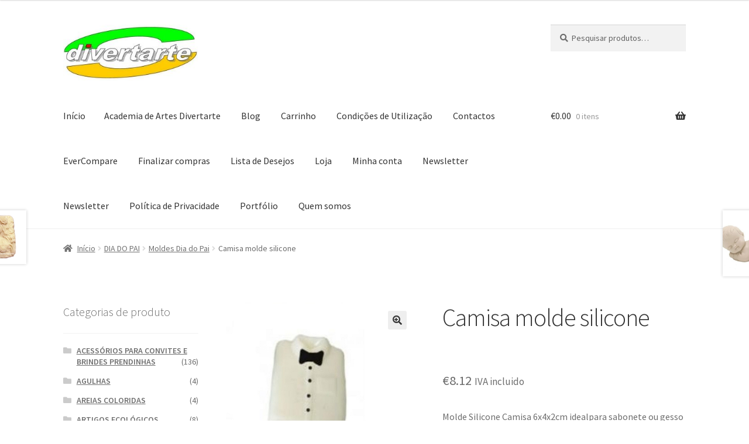

--- FILE ---
content_type: text/html; charset=UTF-8
request_url: https://divertarte.com/index.php/produto/camisa-molde-silicone/
body_size: 23720
content:
<!doctype html>
<html lang="pt-PT">
<head>
<meta charset="UTF-8">
<meta name="viewport" content="width=device-width, initial-scale=1">
<link rel="profile" href="http://gmpg.org/xfn/11">
<link rel="pingback" href="https://divertarte.com/xmlrpc.php">

<!-- Manifest added by SuperPWA - Progressive Web Apps Plugin For WordPress -->
<link rel="manifest" href="/superpwa-manifest.json">
<meta name="theme-color" content="#ffffff">
<!-- / SuperPWA.com -->
<meta name='robots' content='index, follow, max-image-preview:large, max-snippet:-1, max-video-preview:-1' />

	<!-- This site is optimized with the Yoast SEO plugin v26.8 - https://yoast.com/product/yoast-seo-wordpress/ -->
	<title>Camisa molde silicone -</title>
	<meta name="description" content="Molde Silicone Camisa 6x4x2cm idealpara sabonete ou gesso para oferecer no dia do pai" />
	<link rel="canonical" href="https://divertarte.com/index.php/produto/camisa-molde-silicone/" />
	<meta property="og:locale" content="pt_PT" />
	<meta property="og:type" content="article" />
	<meta property="og:title" content="Camisa molde silicone -" />
	<meta property="og:description" content="Molde Silicone Camisa 6x4x2cm idealpara sabonete ou gesso para oferecer no dia do pai" />
	<meta property="og:url" content="https://divertarte.com/index.php/produto/camisa-molde-silicone/" />
	<meta property="article:modified_time" content="2025-11-06T14:00:10+00:00" />
	<meta property="og:image" content="https://divertarte.com/wp-content/uploads/2018/06/molde-silicone-camisa-dia-do-pai.jpg" />
	<meta property="og:image:width" content="301" />
	<meta property="og:image:height" content="301" />
	<meta property="og:image:type" content="image/jpeg" />
	<meta name="twitter:card" content="summary_large_image" />
	<script type="application/ld+json" class="yoast-schema-graph">{"@context":"https://schema.org","@graph":[{"@type":"WebPage","@id":"https://divertarte.com/index.php/produto/camisa-molde-silicone/","url":"https://divertarte.com/index.php/produto/camisa-molde-silicone/","name":"Camisa molde silicone -","isPartOf":{"@id":"https://divertarte.com/#website"},"primaryImageOfPage":{"@id":"https://divertarte.com/index.php/produto/camisa-molde-silicone/#primaryimage"},"image":{"@id":"https://divertarte.com/index.php/produto/camisa-molde-silicone/#primaryimage"},"thumbnailUrl":"https://divertarte.com/wp-content/uploads/2018/06/molde-silicone-camisa-dia-do-pai.jpg","datePublished":"2018-06-07T13:05:28+00:00","dateModified":"2025-11-06T14:00:10+00:00","description":"Molde Silicone Camisa 6x4x2cm idealpara sabonete ou gesso para oferecer no dia do pai","breadcrumb":{"@id":"https://divertarte.com/index.php/produto/camisa-molde-silicone/#breadcrumb"},"inLanguage":"pt-PT","potentialAction":[{"@type":"ReadAction","target":["https://divertarte.com/index.php/produto/camisa-molde-silicone/"]}]},{"@type":"ImageObject","inLanguage":"pt-PT","@id":"https://divertarte.com/index.php/produto/camisa-molde-silicone/#primaryimage","url":"https://divertarte.com/wp-content/uploads/2018/06/molde-silicone-camisa-dia-do-pai.jpg","contentUrl":"https://divertarte.com/wp-content/uploads/2018/06/molde-silicone-camisa-dia-do-pai.jpg","width":301,"height":301},{"@type":"BreadcrumbList","@id":"https://divertarte.com/index.php/produto/camisa-molde-silicone/#breadcrumb","itemListElement":[{"@type":"ListItem","position":1,"name":"Início","item":"https://divertarte.com/"},{"@type":"ListItem","position":2,"name":"Loja","item":"https://divertarte.com/index.php/divertarte-produtos/"},{"@type":"ListItem","position":3,"name":"Camisa molde silicone"}]},{"@type":"WebSite","@id":"https://divertarte.com/#website","url":"https://divertarte.com/","name":"Divertarte","description":"","publisher":{"@id":"https://divertarte.com/#organization"},"potentialAction":[{"@type":"SearchAction","target":{"@type":"EntryPoint","urlTemplate":"https://divertarte.com/?s={search_term_string}"},"query-input":{"@type":"PropertyValueSpecification","valueRequired":true,"valueName":"search_term_string"}}],"inLanguage":"pt-PT"},{"@type":"Organization","@id":"https://divertarte.com/#organization","name":"Divertarte","url":"https://divertarte.com/","logo":{"@type":"ImageObject","inLanguage":"pt-PT","@id":"https://divertarte.com/#/schema/logo/image/","url":"https://divertarte.com/wp-content/uploads/2018/07/logo-div.jpg","contentUrl":"https://divertarte.com/wp-content/uploads/2018/07/logo-div.jpg","width":295,"height":123,"caption":"Divertarte"},"image":{"@id":"https://divertarte.com/#/schema/logo/image/"}}]}</script>
	<!-- / Yoast SEO plugin. -->


<link rel='dns-prefetch' href='//cdn.jsdelivr.net' />
<link rel='dns-prefetch' href='//fonts.googleapis.com' />
<link rel='dns-prefetch' href='//secure.rating-widget.com' />
<link rel='dns-prefetch' href='//www.googletagmanager.com' />
<link rel="alternate" type="application/rss+xml" title=" &raquo; Feed" href="https://divertarte.com/index.php/feed/" />
<link rel="alternate" type="application/rss+xml" title=" &raquo; Feed de comentários" href="https://divertarte.com/index.php/comments/feed/" />
<link rel="alternate" type="application/rss+xml" title="Feed de comentários de  &raquo; Camisa molde silicone" href="https://divertarte.com/index.php/produto/camisa-molde-silicone/feed/" />
<link rel="alternate" title="oEmbed (JSON)" type="application/json+oembed" href="https://divertarte.com/index.php/wp-json/oembed/1.0/embed?url=https%3A%2F%2Fdivertarte.com%2Findex.php%2Fproduto%2Fcamisa-molde-silicone%2F" />
<link rel="alternate" title="oEmbed (XML)" type="text/xml+oembed" href="https://divertarte.com/index.php/wp-json/oembed/1.0/embed?url=https%3A%2F%2Fdivertarte.com%2Findex.php%2Fproduto%2Fcamisa-molde-silicone%2F&#038;format=xml" />
		<!-- This site uses the Google Analytics by ExactMetrics plugin v8.11.1 - Using Analytics tracking - https://www.exactmetrics.com/ -->
		<!-- Note: ExactMetrics is not currently configured on this site. The site owner needs to authenticate with Google Analytics in the ExactMetrics settings panel. -->
					<!-- No tracking code set -->
				<!-- / Google Analytics by ExactMetrics -->
		<style id='wp-img-auto-sizes-contain-inline-css'>
img:is([sizes=auto i],[sizes^="auto," i]){contain-intrinsic-size:3000px 1500px}
/*# sourceURL=wp-img-auto-sizes-contain-inline-css */
</style>
<link rel='stylesheet' id='woolentor-product-grid-modern-css' href='https://divertarte.com/wp-content/plugins/woolentor-addons/assets/css/product-grid/modern.css?ver=3.3.1' media='all' />
<link rel='stylesheet' id='woolentor-product-grid-luxury-css' href='https://divertarte.com/wp-content/plugins/woolentor-addons/assets/css/product-grid/luxury.css?ver=3.3.1' media='all' />
<link rel='stylesheet' id='woolentor-product-grid-editorial-css' href='https://divertarte.com/wp-content/plugins/woolentor-addons/assets/css/product-grid/editorial.css?ver=3.3.1' media='all' />
<link rel='stylesheet' id='woolentor-product-grid-magazine-css' href='https://divertarte.com/wp-content/plugins/woolentor-addons/assets/css/product-grid/magazine.css?ver=3.3.1' media='all' />
<link rel='stylesheet' id='hfe-widgets-style-css' href='https://divertarte.com/wp-content/plugins/header-footer-elementor/inc/widgets-css/frontend.css?ver=2.8.1' media='all' />
<link rel='stylesheet' id='hfe-woo-product-grid-css' href='https://divertarte.com/wp-content/plugins/header-footer-elementor/inc/widgets-css/woo-products.css?ver=2.8.1' media='all' />
<style id='wp-emoji-styles-inline-css'>

	img.wp-smiley, img.emoji {
		display: inline !important;
		border: none !important;
		box-shadow: none !important;
		height: 1em !important;
		width: 1em !important;
		margin: 0 0.07em !important;
		vertical-align: -0.1em !important;
		background: none !important;
		padding: 0 !important;
	}
/*# sourceURL=wp-emoji-styles-inline-css */
</style>
<link rel='stylesheet' id='woolentor-block-common-css' href='https://divertarte.com/wp-content/plugins/woolentor-addons/woolentor-blocks/assets/css/common-style.css?ver=3.3.1' media='all' />
<link rel='stylesheet' id='woolentor-block-default-css' href='https://divertarte.com/wp-content/plugins/woolentor-addons/woolentor-blocks/assets/css/style-index.css?ver=3.3.1' media='all' />
<link rel='stylesheet' id='storefront-gutenberg-blocks-css' href='https://divertarte.com/wp-content/themes/storefront/assets/css/base/gutenberg-blocks.css?ver=4.6.2' media='all' />
<style id='storefront-gutenberg-blocks-inline-css'>

				.wp-block-button__link:not(.has-text-color) {
					color: #333333;
				}

				.wp-block-button__link:not(.has-text-color):hover,
				.wp-block-button__link:not(.has-text-color):focus,
				.wp-block-button__link:not(.has-text-color):active {
					color: #333333;
				}

				.wp-block-button__link:not(.has-background) {
					background-color: #eeeeee;
				}

				.wp-block-button__link:not(.has-background):hover,
				.wp-block-button__link:not(.has-background):focus,
				.wp-block-button__link:not(.has-background):active {
					border-color: #d5d5d5;
					background-color: #d5d5d5;
				}

				.wc-block-grid__products .wc-block-grid__product .wp-block-button__link {
					background-color: #eeeeee;
					border-color: #eeeeee;
					color: #333333;
				}

				.wp-block-quote footer,
				.wp-block-quote cite,
				.wp-block-quote__citation {
					color: #6d6d6d;
				}

				.wp-block-pullquote cite,
				.wp-block-pullquote footer,
				.wp-block-pullquote__citation {
					color: #6d6d6d;
				}

				.wp-block-image figcaption {
					color: #6d6d6d;
				}

				.wp-block-separator.is-style-dots::before {
					color: #333333;
				}

				.wp-block-file a.wp-block-file__button {
					color: #333333;
					background-color: #eeeeee;
					border-color: #eeeeee;
				}

				.wp-block-file a.wp-block-file__button:hover,
				.wp-block-file a.wp-block-file__button:focus,
				.wp-block-file a.wp-block-file__button:active {
					color: #333333;
					background-color: #d5d5d5;
				}

				.wp-block-code,
				.wp-block-preformatted pre {
					color: #6d6d6d;
				}

				.wp-block-table:not( .has-background ):not( .is-style-stripes ) tbody tr:nth-child(2n) td {
					background-color: #fdfdfd;
				}

				.wp-block-cover .wp-block-cover__inner-container h1:not(.has-text-color),
				.wp-block-cover .wp-block-cover__inner-container h2:not(.has-text-color),
				.wp-block-cover .wp-block-cover__inner-container h3:not(.has-text-color),
				.wp-block-cover .wp-block-cover__inner-container h4:not(.has-text-color),
				.wp-block-cover .wp-block-cover__inner-container h5:not(.has-text-color),
				.wp-block-cover .wp-block-cover__inner-container h6:not(.has-text-color) {
					color: #000000;
				}

				div.wc-block-components-price-slider__range-input-progress,
				.rtl .wc-block-components-price-slider__range-input-progress {
					--range-color: #7f54b3;
				}

				/* Target only IE11 */
				@media all and (-ms-high-contrast: none), (-ms-high-contrast: active) {
					.wc-block-components-price-slider__range-input-progress {
						background: #7f54b3;
					}
				}

				.wc-block-components-button:not(.is-link) {
					background-color: #333333;
					color: #ffffff;
				}

				.wc-block-components-button:not(.is-link):hover,
				.wc-block-components-button:not(.is-link):focus,
				.wc-block-components-button:not(.is-link):active {
					background-color: #1a1a1a;
					color: #ffffff;
				}

				.wc-block-components-button:not(.is-link):disabled {
					background-color: #333333;
					color: #ffffff;
				}

				.wc-block-cart__submit-container {
					background-color: #ffffff;
				}

				.wc-block-cart__submit-container::before {
					color: rgba(220,220,220,0.5);
				}

				.wc-block-components-order-summary-item__quantity {
					background-color: #ffffff;
					border-color: #6d6d6d;
					box-shadow: 0 0 0 2px #ffffff;
					color: #6d6d6d;
				}
			
/*# sourceURL=storefront-gutenberg-blocks-inline-css */
</style>
<link rel='stylesheet' id='country-code-selector-css' href='https://cdn.jsdelivr.net/npm/intl-tel-input@18.1.1/build/css/intlTelInput.css?ver=1.7' media='all' />
<link rel='stylesheet' id='rw-site-rating-css' href='https://divertarte.com/wp-content/plugins/rating-widget/resources/css/site-rating.css?ver=3.2.4' media='all' />
<link rel='stylesheet' id='photoswipe-css' href='https://divertarte.com/wp-content/plugins/woocommerce/assets/css/photoswipe/photoswipe.min.css?ver=10.4.3' media='all' />
<link rel='stylesheet' id='photoswipe-default-skin-css' href='https://divertarte.com/wp-content/plugins/woocommerce/assets/css/photoswipe/default-skin/default-skin.min.css?ver=10.4.3' media='all' />
<style id='woocommerce-inline-inline-css'>
.woocommerce form .form-row .required { visibility: visible; }
/*# sourceURL=woocommerce-inline-inline-css */
</style>
<link rel='stylesheet' id='hfe-style-css' href='https://divertarte.com/wp-content/plugins/header-footer-elementor/assets/css/header-footer-elementor.css?ver=2.8.1' media='all' />
<link rel='stylesheet' id='elementor-icons-css' href='https://divertarte.com/wp-content/plugins/elementor/assets/lib/eicons/css/elementor-icons.min.css?ver=5.46.0' media='all' />
<link rel='stylesheet' id='elementor-frontend-css' href='https://divertarte.com/wp-content/plugins/elementor/assets/css/frontend.min.css?ver=3.34.2' media='all' />
<link rel='stylesheet' id='elementor-post-10728-css' href='https://divertarte.com/wp-content/uploads/elementor/css/post-10728.css?ver=1769015789' media='all' />
<link rel='stylesheet' id='font-awesome-5-all-css' href='https://divertarte.com/wp-content/plugins/elementor/assets/lib/font-awesome/css/all.min.css?ver=3.34.2' media='all' />
<link rel='stylesheet' id='font-awesome-4-shim-css' href='https://divertarte.com/wp-content/plugins/elementor/assets/lib/font-awesome/css/v4-shims.min.css?ver=3.34.2' media='all' />
<link rel='stylesheet' id='wc-gateway-ppec-frontend-css' href='https://divertarte.com/wp-content/plugins/woocommerce-gateway-paypal-express-checkout/assets/css/wc-gateway-ppec-frontend.css?ver=2.1.1' media='all' />
<link rel='stylesheet' id='font-awesome-css' href='https://divertarte.com/wp-content/plugins/elementor/assets/lib/font-awesome/css/font-awesome.min.css?ver=4.7.0' media='all' />
<link rel='stylesheet' id='simple-line-icons-wl-css' href='https://divertarte.com/wp-content/plugins/woolentor-addons/assets/css/simple-line-icons.css?ver=3.3.1' media='all' />
<link rel='stylesheet' id='htflexboxgrid-css' href='https://divertarte.com/wp-content/plugins/woolentor-addons/assets/css/htflexboxgrid.css?ver=3.3.1' media='all' />
<link rel='stylesheet' id='slick-css' href='https://divertarte.com/wp-content/plugins/woolentor-addons/assets/css/slick.css?ver=3.3.1' media='all' />
<link rel='stylesheet' id='woolentor-widgets-css' href='https://divertarte.com/wp-content/plugins/woolentor-addons/assets/css/woolentor-widgets.css?ver=3.3.1' media='all' />
<link rel='stylesheet' id='woolentor-quickview-css' href='https://divertarte.com/wp-content/plugins/woolentor-addons/includes/modules/quickview/assets/css/frontend.css?ver=3.3.1' media='all' />
<link rel='stylesheet' id='storefront-style-css' href='https://divertarte.com/wp-content/themes/storefront/style.css?ver=4.6.2' media='all' />
<style id='storefront-style-inline-css'>

			.main-navigation ul li a,
			.site-title a,
			ul.menu li a,
			.site-branding h1 a,
			button.menu-toggle,
			button.menu-toggle:hover,
			.handheld-navigation .dropdown-toggle {
				color: #333333;
			}

			button.menu-toggle,
			button.menu-toggle:hover {
				border-color: #333333;
			}

			.main-navigation ul li a:hover,
			.main-navigation ul li:hover > a,
			.site-title a:hover,
			.site-header ul.menu li.current-menu-item > a {
				color: #747474;
			}

			table:not( .has-background ) th {
				background-color: #f8f8f8;
			}

			table:not( .has-background ) tbody td {
				background-color: #fdfdfd;
			}

			table:not( .has-background ) tbody tr:nth-child(2n) td,
			fieldset,
			fieldset legend {
				background-color: #fbfbfb;
			}

			.site-header,
			.secondary-navigation ul ul,
			.main-navigation ul.menu > li.menu-item-has-children:after,
			.secondary-navigation ul.menu ul,
			.storefront-handheld-footer-bar,
			.storefront-handheld-footer-bar ul li > a,
			.storefront-handheld-footer-bar ul li.search .site-search,
			button.menu-toggle,
			button.menu-toggle:hover {
				background-color: #ffffff;
			}

			p.site-description,
			.site-header,
			.storefront-handheld-footer-bar {
				color: #404040;
			}

			button.menu-toggle:after,
			button.menu-toggle:before,
			button.menu-toggle span:before {
				background-color: #333333;
			}

			h1, h2, h3, h4, h5, h6, .wc-block-grid__product-title {
				color: #333333;
			}

			.widget h1 {
				border-bottom-color: #333333;
			}

			body,
			.secondary-navigation a {
				color: #6d6d6d;
			}

			.widget-area .widget a,
			.hentry .entry-header .posted-on a,
			.hentry .entry-header .post-author a,
			.hentry .entry-header .post-comments a,
			.hentry .entry-header .byline a {
				color: #727272;
			}

			a {
				color: #7f54b3;
			}

			a:focus,
			button:focus,
			.button.alt:focus,
			input:focus,
			textarea:focus,
			input[type="button"]:focus,
			input[type="reset"]:focus,
			input[type="submit"]:focus,
			input[type="email"]:focus,
			input[type="tel"]:focus,
			input[type="url"]:focus,
			input[type="password"]:focus,
			input[type="search"]:focus {
				outline-color: #7f54b3;
			}

			button, input[type="button"], input[type="reset"], input[type="submit"], .button, .widget a.button {
				background-color: #eeeeee;
				border-color: #eeeeee;
				color: #333333;
			}

			button:hover, input[type="button"]:hover, input[type="reset"]:hover, input[type="submit"]:hover, .button:hover, .widget a.button:hover {
				background-color: #d5d5d5;
				border-color: #d5d5d5;
				color: #333333;
			}

			button.alt, input[type="button"].alt, input[type="reset"].alt, input[type="submit"].alt, .button.alt, .widget-area .widget a.button.alt {
				background-color: #333333;
				border-color: #333333;
				color: #ffffff;
			}

			button.alt:hover, input[type="button"].alt:hover, input[type="reset"].alt:hover, input[type="submit"].alt:hover, .button.alt:hover, .widget-area .widget a.button.alt:hover {
				background-color: #1a1a1a;
				border-color: #1a1a1a;
				color: #ffffff;
			}

			.pagination .page-numbers li .page-numbers.current {
				background-color: #e6e6e6;
				color: #636363;
			}

			#comments .comment-list .comment-content .comment-text {
				background-color: #f8f8f8;
			}

			.site-footer {
				background-color: #ffffff;
				color: #6d6d6d;
			}

			.site-footer a:not(.button):not(.components-button) {
				color: #333333;
			}

			.site-footer .storefront-handheld-footer-bar a:not(.button):not(.components-button) {
				color: #333333;
			}

			.site-footer h1, .site-footer h2, .site-footer h3, .site-footer h4, .site-footer h5, .site-footer h6, .site-footer .widget .widget-title, .site-footer .widget .widgettitle {
				color: #000000;
			}

			.page-template-template-homepage.has-post-thumbnail .type-page.has-post-thumbnail .entry-title {
				color: #000000;
			}

			.page-template-template-homepage.has-post-thumbnail .type-page.has-post-thumbnail .entry-content {
				color: #000000;
			}

			@media screen and ( min-width: 768px ) {
				.secondary-navigation ul.menu a:hover {
					color: #595959;
				}

				.secondary-navigation ul.menu a {
					color: #404040;
				}

				.main-navigation ul.menu ul.sub-menu,
				.main-navigation ul.nav-menu ul.children {
					background-color: #f0f0f0;
				}

				.site-header {
					border-bottom-color: #f0f0f0;
				}
			}
/*# sourceURL=storefront-style-inline-css */
</style>
<link rel='stylesheet' id='storefront-icons-css' href='https://divertarte.com/wp-content/themes/storefront/assets/css/base/icons.css?ver=4.6.2' media='all' />
<link rel='stylesheet' id='storefront-fonts-css' href='https://fonts.googleapis.com/css?family=Source+Sans+Pro%3A400%2C300%2C300italic%2C400italic%2C600%2C700%2C900&#038;subset=latin%2Clatin-ext&#038;ver=4.6.2' media='all' />
<link rel='stylesheet' id='rw_toprated-css' href='https://secure.rating-widget.com/css/wordpress/toprated.css?ck=Y2026M01D21&#038;ver=3.2.4' media='all' />
<link rel='stylesheet' id='rw_recommendations-css' href='https://secure.rating-widget.com/css/widget/recommendations.css?ck=Y2026M01D21&#038;ver=3.2.4' media='all' />
<link rel='stylesheet' id='newsletter-css' href='https://divertarte.com/wp-content/plugins/newsletter/style.css?ver=9.1.1' media='all' />
<link rel='stylesheet' id='tawcvs-frontend-css' href='https://divertarte.com/wp-content/plugins/variation-swatches-for-woocommerce/assets/css/frontend.css?ver=2.2.5' media='all' />
<link rel='stylesheet' id='hfe-elementor-icons-css' href='https://divertarte.com/wp-content/plugins/elementor/assets/lib/eicons/css/elementor-icons.min.css?ver=5.34.0' media='all' />
<link rel='stylesheet' id='hfe-icons-list-css' href='https://divertarte.com/wp-content/plugins/elementor/assets/css/widget-icon-list.min.css?ver=3.24.3' media='all' />
<link rel='stylesheet' id='hfe-social-icons-css' href='https://divertarte.com/wp-content/plugins/elementor/assets/css/widget-social-icons.min.css?ver=3.24.0' media='all' />
<link rel='stylesheet' id='hfe-social-share-icons-brands-css' href='https://divertarte.com/wp-content/plugins/elementor/assets/lib/font-awesome/css/brands.css?ver=5.15.3' media='all' />
<link rel='stylesheet' id='hfe-social-share-icons-fontawesome-css' href='https://divertarte.com/wp-content/plugins/elementor/assets/lib/font-awesome/css/fontawesome.css?ver=5.15.3' media='all' />
<link rel='stylesheet' id='hfe-nav-menu-icons-css' href='https://divertarte.com/wp-content/plugins/elementor/assets/lib/font-awesome/css/solid.css?ver=5.15.3' media='all' />
<link rel='stylesheet' id='dashicons-css' href='https://divertarte.com/wp-includes/css/dashicons.min.css?ver=6.9' media='all' />
<link rel='stylesheet' id='al_ic_revs_styles-css' href='https://divertarte.com/wp-content/plugins/reviews-plus/css/reviews-plus.min.css?timestamp=1716830157&#038;ver=6.9' media='all' />
<link rel='stylesheet' id='storefront-woocommerce-style-css' href='https://divertarte.com/wp-content/themes/storefront/assets/css/woocommerce/woocommerce.css?ver=4.6.2' media='all' />
<style id='storefront-woocommerce-style-inline-css'>
@font-face {
				font-family: star;
				src: url(https://divertarte.com/wp-content/plugins/woocommerce/assets/fonts/star.eot);
				src:
					url(https://divertarte.com/wp-content/plugins/woocommerce/assets/fonts/star.eot?#iefix) format("embedded-opentype"),
					url(https://divertarte.com/wp-content/plugins/woocommerce/assets/fonts/star.woff) format("woff"),
					url(https://divertarte.com/wp-content/plugins/woocommerce/assets/fonts/star.ttf) format("truetype"),
					url(https://divertarte.com/wp-content/plugins/woocommerce/assets/fonts/star.svg#star) format("svg");
				font-weight: 400;
				font-style: normal;
			}
			@font-face {
				font-family: WooCommerce;
				src: url(https://divertarte.com/wp-content/plugins/woocommerce/assets/fonts/WooCommerce.eot);
				src:
					url(https://divertarte.com/wp-content/plugins/woocommerce/assets/fonts/WooCommerce.eot?#iefix) format("embedded-opentype"),
					url(https://divertarte.com/wp-content/plugins/woocommerce/assets/fonts/WooCommerce.woff) format("woff"),
					url(https://divertarte.com/wp-content/plugins/woocommerce/assets/fonts/WooCommerce.ttf) format("truetype"),
					url(https://divertarte.com/wp-content/plugins/woocommerce/assets/fonts/WooCommerce.svg#WooCommerce) format("svg");
				font-weight: 400;
				font-style: normal;
			}

			a.cart-contents,
			.site-header-cart .widget_shopping_cart a {
				color: #333333;
			}

			a.cart-contents:hover,
			.site-header-cart .widget_shopping_cart a:hover,
			.site-header-cart:hover > li > a {
				color: #747474;
			}

			table.cart td.product-remove,
			table.cart td.actions {
				border-top-color: #ffffff;
			}

			.storefront-handheld-footer-bar ul li.cart .count {
				background-color: #333333;
				color: #ffffff;
				border-color: #ffffff;
			}

			.woocommerce-tabs ul.tabs li.active a,
			ul.products li.product .price,
			.onsale,
			.wc-block-grid__product-onsale,
			.widget_search form:before,
			.widget_product_search form:before {
				color: #6d6d6d;
			}

			.woocommerce-breadcrumb a,
			a.woocommerce-review-link,
			.product_meta a {
				color: #727272;
			}

			.wc-block-grid__product-onsale,
			.onsale {
				border-color: #6d6d6d;
			}

			.star-rating span:before,
			.quantity .plus, .quantity .minus,
			p.stars a:hover:after,
			p.stars a:after,
			.star-rating span:before,
			#payment .payment_methods li input[type=radio]:first-child:checked+label:before {
				color: #7f54b3;
			}

			.widget_price_filter .ui-slider .ui-slider-range,
			.widget_price_filter .ui-slider .ui-slider-handle {
				background-color: #7f54b3;
			}

			.order_details {
				background-color: #f8f8f8;
			}

			.order_details > li {
				border-bottom: 1px dotted #e3e3e3;
			}

			.order_details:before,
			.order_details:after {
				background: -webkit-linear-gradient(transparent 0,transparent 0),-webkit-linear-gradient(135deg,#f8f8f8 33.33%,transparent 33.33%),-webkit-linear-gradient(45deg,#f8f8f8 33.33%,transparent 33.33%)
			}

			#order_review {
				background-color: #ffffff;
			}

			#payment .payment_methods > li .payment_box,
			#payment .place-order {
				background-color: #fafafa;
			}

			#payment .payment_methods > li:not(.woocommerce-notice) {
				background-color: #f5f5f5;
			}

			#payment .payment_methods > li:not(.woocommerce-notice):hover {
				background-color: #f0f0f0;
			}

			.woocommerce-pagination .page-numbers li .page-numbers.current {
				background-color: #e6e6e6;
				color: #636363;
			}

			.wc-block-grid__product-onsale,
			.onsale,
			.woocommerce-pagination .page-numbers li .page-numbers:not(.current) {
				color: #6d6d6d;
			}

			p.stars a:before,
			p.stars a:hover~a:before,
			p.stars.selected a.active~a:before {
				color: #6d6d6d;
			}

			p.stars.selected a.active:before,
			p.stars:hover a:before,
			p.stars.selected a:not(.active):before,
			p.stars.selected a.active:before {
				color: #7f54b3;
			}

			.single-product div.product .woocommerce-product-gallery .woocommerce-product-gallery__trigger {
				background-color: #eeeeee;
				color: #333333;
			}

			.single-product div.product .woocommerce-product-gallery .woocommerce-product-gallery__trigger:hover {
				background-color: #d5d5d5;
				border-color: #d5d5d5;
				color: #333333;
			}

			.button.added_to_cart:focus,
			.button.wc-forward:focus {
				outline-color: #7f54b3;
			}

			.added_to_cart,
			.site-header-cart .widget_shopping_cart a.button,
			.wc-block-grid__products .wc-block-grid__product .wp-block-button__link {
				background-color: #eeeeee;
				border-color: #eeeeee;
				color: #333333;
			}

			.added_to_cart:hover,
			.site-header-cart .widget_shopping_cart a.button:hover,
			.wc-block-grid__products .wc-block-grid__product .wp-block-button__link:hover {
				background-color: #d5d5d5;
				border-color: #d5d5d5;
				color: #333333;
			}

			.added_to_cart.alt, .added_to_cart, .widget a.button.checkout {
				background-color: #333333;
				border-color: #333333;
				color: #ffffff;
			}

			.added_to_cart.alt:hover, .added_to_cart:hover, .widget a.button.checkout:hover {
				background-color: #1a1a1a;
				border-color: #1a1a1a;
				color: #ffffff;
			}

			.button.loading {
				color: #eeeeee;
			}

			.button.loading:hover {
				background-color: #eeeeee;
			}

			.button.loading:after {
				color: #333333;
			}

			@media screen and ( min-width: 768px ) {
				.site-header-cart .widget_shopping_cart,
				.site-header .product_list_widget li .quantity {
					color: #404040;
				}

				.site-header-cart .widget_shopping_cart .buttons,
				.site-header-cart .widget_shopping_cart .total {
					background-color: #f5f5f5;
				}

				.site-header-cart .widget_shopping_cart {
					background-color: #f0f0f0;
				}
			}
				.storefront-product-pagination a {
					color: #6d6d6d;
					background-color: #ffffff;
				}
				.storefront-sticky-add-to-cart {
					color: #6d6d6d;
					background-color: #ffffff;
				}

				.storefront-sticky-add-to-cart a:not(.button) {
					color: #333333;
				}
/*# sourceURL=storefront-woocommerce-style-inline-css */
</style>
<link rel='stylesheet' id='storefront-woocommerce-brands-style-css' href='https://divertarte.com/wp-content/themes/storefront/assets/css/woocommerce/extensions/brands.css?ver=4.6.2' media='all' />
<link rel='stylesheet' id='um_modal-css' href='https://divertarte.com/wp-content/plugins/ultimate-member/assets/css/um-modal.min.css?ver=2.11.1' media='all' />
<link rel='stylesheet' id='um_ui-css' href='https://divertarte.com/wp-content/plugins/ultimate-member/assets/libs/jquery-ui/jquery-ui.min.css?ver=1.13.2' media='all' />
<link rel='stylesheet' id='um_tipsy-css' href='https://divertarte.com/wp-content/plugins/ultimate-member/assets/libs/tipsy/tipsy.min.css?ver=1.0.0a' media='all' />
<link rel='stylesheet' id='um_raty-css' href='https://divertarte.com/wp-content/plugins/ultimate-member/assets/libs/raty/um-raty.min.css?ver=2.6.0' media='all' />
<link rel='stylesheet' id='select2-css' href='https://divertarte.com/wp-content/plugins/ultimate-member/assets/libs/select2/select2.min.css?ver=4.0.13' media='all' />
<link rel='stylesheet' id='um_fileupload-css' href='https://divertarte.com/wp-content/plugins/ultimate-member/assets/css/um-fileupload.min.css?ver=2.11.1' media='all' />
<link rel='stylesheet' id='um_confirm-css' href='https://divertarte.com/wp-content/plugins/ultimate-member/assets/libs/um-confirm/um-confirm.min.css?ver=1.0' media='all' />
<link rel='stylesheet' id='um_datetime-css' href='https://divertarte.com/wp-content/plugins/ultimate-member/assets/libs/pickadate/default.min.css?ver=3.6.2' media='all' />
<link rel='stylesheet' id='um_datetime_date-css' href='https://divertarte.com/wp-content/plugins/ultimate-member/assets/libs/pickadate/default.date.min.css?ver=3.6.2' media='all' />
<link rel='stylesheet' id='um_datetime_time-css' href='https://divertarte.com/wp-content/plugins/ultimate-member/assets/libs/pickadate/default.time.min.css?ver=3.6.2' media='all' />
<link rel='stylesheet' id='um_fonticons_ii-css' href='https://divertarte.com/wp-content/plugins/ultimate-member/assets/libs/legacy/fonticons/fonticons-ii.min.css?ver=2.11.1' media='all' />
<link rel='stylesheet' id='um_fonticons_fa-css' href='https://divertarte.com/wp-content/plugins/ultimate-member/assets/libs/legacy/fonticons/fonticons-fa.min.css?ver=2.11.1' media='all' />
<link rel='stylesheet' id='um_fontawesome-css' href='https://divertarte.com/wp-content/plugins/ultimate-member/assets/css/um-fontawesome.min.css?ver=6.5.2' media='all' />
<link rel='stylesheet' id='um_common-css' href='https://divertarte.com/wp-content/plugins/ultimate-member/assets/css/common.min.css?ver=2.11.1' media='all' />
<link rel='stylesheet' id='um_responsive-css' href='https://divertarte.com/wp-content/plugins/ultimate-member/assets/css/um-responsive.min.css?ver=2.11.1' media='all' />
<link rel='stylesheet' id='um_styles-css' href='https://divertarte.com/wp-content/plugins/ultimate-member/assets/css/um-styles.min.css?ver=2.11.1' media='all' />
<link rel='stylesheet' id='um_crop-css' href='https://divertarte.com/wp-content/plugins/ultimate-member/assets/libs/cropper/cropper.min.css?ver=1.6.1' media='all' />
<link rel='stylesheet' id='um_profile-css' href='https://divertarte.com/wp-content/plugins/ultimate-member/assets/css/um-profile.min.css?ver=2.11.1' media='all' />
<link rel='stylesheet' id='um_account-css' href='https://divertarte.com/wp-content/plugins/ultimate-member/assets/css/um-account.min.css?ver=2.11.1' media='all' />
<link rel='stylesheet' id='um_misc-css' href='https://divertarte.com/wp-content/plugins/ultimate-member/assets/css/um-misc.min.css?ver=2.11.1' media='all' />
<link rel='stylesheet' id='um_default_css-css' href='https://divertarte.com/wp-content/plugins/ultimate-member/assets/css/um-old-default.min.css?ver=2.11.1' media='all' />
<link rel='stylesheet' id='elementor-gf-local-roboto-css' href='https://divertarte.com/wp-content/uploads/elementor/google-fonts/css/roboto.css?ver=1742231778' media='all' />
<link rel='stylesheet' id='elementor-gf-local-robotoslab-css' href='https://divertarte.com/wp-content/uploads/elementor/google-fonts/css/robotoslab.css?ver=1742231782' media='all' />
<script type="text/template" id="tmpl-variation-template">
	<div class="woocommerce-variation-description">{{{ data.variation.variation_description }}}</div>
	<div class="woocommerce-variation-price">{{{ data.variation.price_html }}}</div>
	<div class="woocommerce-variation-availability">{{{ data.variation.availability_html }}}</div>
</script>
<script type="text/template" id="tmpl-unavailable-variation-template">
	<p role="alert">Desculpe, este produto não está disponível. Por favor escolha uma combinação diferente.</p>
</script>
<script src="https://divertarte.com/wp-includes/js/jquery/jquery.min.js?ver=3.7.1" id="jquery-core-js"></script>
<script src="https://divertarte.com/wp-includes/js/jquery/jquery-migrate.min.js?ver=3.4.1" id="jquery-migrate-js"></script>
<script id="jquery-js-after">
!function($){"use strict";$(document).ready(function(){$(this).scrollTop()>100&&$(".hfe-scroll-to-top-wrap").removeClass("hfe-scroll-to-top-hide"),$(window).scroll(function(){$(this).scrollTop()<100?$(".hfe-scroll-to-top-wrap").fadeOut(300):$(".hfe-scroll-to-top-wrap").fadeIn(300)}),$(".hfe-scroll-to-top-wrap").on("click",function(){$("html, body").animate({scrollTop:0},300);return!1})})}(jQuery);
!function($){'use strict';$(document).ready(function(){var bar=$('.hfe-reading-progress-bar');if(!bar.length)return;$(window).on('scroll',function(){var s=$(window).scrollTop(),d=$(document).height()-$(window).height(),p=d? s/d*100:0;bar.css('width',p+'%')});});}(jQuery);
//# sourceURL=jquery-js-after
</script>
<script src="https://cdn.jsdelivr.net/npm/intl-tel-input@18.1.1/build/js/intlTelInput.min.js?ver=1.7" id="country-code-selector-js"></script>
<script src="https://divertarte.com/wp-content/plugins/woocommerce/assets/js/jquery-blockui/jquery.blockUI.min.js?ver=2.7.0-wc.10.4.3" id="wc-jquery-blockui-js" data-wp-strategy="defer"></script>
<script id="wc-add-to-cart-js-extra">
var wc_add_to_cart_params = {"ajax_url":"/wp-admin/admin-ajax.php","wc_ajax_url":"/?wc-ajax=%%endpoint%%","i18n_view_cart":"Ver carrinho","cart_url":"https://divertarte.com/index.php/carrinho/","is_cart":"","cart_redirect_after_add":"no"};
//# sourceURL=wc-add-to-cart-js-extra
</script>
<script src="https://divertarte.com/wp-content/plugins/woocommerce/assets/js/frontend/add-to-cart.min.js?ver=10.4.3" id="wc-add-to-cart-js" defer data-wp-strategy="defer"></script>
<script src="https://divertarte.com/wp-content/plugins/woocommerce/assets/js/photoswipe/photoswipe.min.js?ver=4.1.1-wc.10.4.3" id="wc-photoswipe-js" data-wp-strategy="defer"></script>
<script src="https://divertarte.com/wp-content/plugins/woocommerce/assets/js/js-cookie/js.cookie.min.js?ver=2.1.4-wc.10.4.3" id="wc-js-cookie-js" defer data-wp-strategy="defer"></script>
<script id="woocommerce-js-extra">
var woocommerce_params = {"ajax_url":"/wp-admin/admin-ajax.php","wc_ajax_url":"/?wc-ajax=%%endpoint%%","i18n_password_show":"Show password","i18n_password_hide":"Hide password"};
//# sourceURL=woocommerce-js-extra
</script>
<script src="https://divertarte.com/wp-content/plugins/woocommerce/assets/js/frontend/woocommerce.min.js?ver=10.4.3" id="woocommerce-js" defer data-wp-strategy="defer"></script>
<script src="https://divertarte.com/wp-content/plugins/elementor/assets/lib/font-awesome/js/v4-shims.min.js?ver=3.34.2" id="font-awesome-4-shim-js"></script>
<script src="https://divertarte.com/wp-includes/js/underscore.min.js?ver=1.13.7" id="underscore-js"></script>
<script id="wp-util-js-extra">
var _wpUtilSettings = {"ajax":{"url":"/wp-admin/admin-ajax.php"}};
//# sourceURL=wp-util-js-extra
</script>
<script src="https://divertarte.com/wp-includes/js/wp-util.min.js?ver=6.9" id="wp-util-js"></script>
<script id="wc-cart-fragments-js-extra">
var wc_cart_fragments_params = {"ajax_url":"/wp-admin/admin-ajax.php","wc_ajax_url":"/?wc-ajax=%%endpoint%%","cart_hash_key":"wc_cart_hash_754512b6afe33b23e481b8f3e3871b60","fragment_name":"wc_fragments_754512b6afe33b23e481b8f3e3871b60","request_timeout":"5000"};
//# sourceURL=wc-cart-fragments-js-extra
</script>
<script src="https://divertarte.com/wp-content/plugins/woocommerce/assets/js/frontend/cart-fragments.min.js?ver=10.4.3" id="wc-cart-fragments-js" defer data-wp-strategy="defer"></script>
<script id="al_ic_revs_scripts-js-extra">
var ic_revs = {"no_rating":"\u003Cdiv class=\"al-box warning\"\u003EThe rating cannot be empty.\u003C/div\u003E","no_empty":"\u003Cdiv class=\"al-box warning\"\u003EA valid value is required.\u003C/div\u003E","check_errors":"\u003Cdiv class=\"al-box warning\"\u003EPlease fill all the required data.\u003C/div\u003E"};
//# sourceURL=al_ic_revs_scripts-js-extra
</script>
<script src="https://divertarte.com/wp-content/plugins/reviews-plus/js/reviews-plus.min.js?timestamp=1716830157&amp;ver=6.9" id="al_ic_revs_scripts-js"></script>
<script src="https://divertarte.com/wp-content/plugins/ultimate-member/assets/js/um-gdpr.min.js?ver=2.11.1" id="um-gdpr-js"></script>
<link rel="https://api.w.org/" href="https://divertarte.com/index.php/wp-json/" /><link rel="alternate" title="JSON" type="application/json" href="https://divertarte.com/index.php/wp-json/wp/v2/product/4442" /><link rel="EditURI" type="application/rsd+xml" title="RSD" href="https://divertarte.com/xmlrpc.php?rsd" />
<meta name="generator" content="WordPress 6.9" />
<meta name="generator" content="WooCommerce 10.4.3" />
<link rel='shortlink' href='https://divertarte.com/?p=4442' />
<meta name="generator" content="Site Kit by Google 1.170.0" /><script type="text/javascript">
(function(url){
	if(/(?:Chrome\/26\.0\.1410\.63 Safari\/537\.31|WordfenceTestMonBot)/.test(navigator.userAgent)){ return; }
	var addEvent = function(evt, handler) {
		if (window.addEventListener) {
			document.addEventListener(evt, handler, false);
		} else if (window.attachEvent) {
			document.attachEvent('on' + evt, handler);
		}
	};
	var removeEvent = function(evt, handler) {
		if (window.removeEventListener) {
			document.removeEventListener(evt, handler, false);
		} else if (window.detachEvent) {
			document.detachEvent('on' + evt, handler);
		}
	};
	var evts = 'contextmenu dblclick drag dragend dragenter dragleave dragover dragstart drop keydown keypress keyup mousedown mousemove mouseout mouseover mouseup mousewheel scroll'.split(' ');
	var logHuman = function() {
		if (window.wfLogHumanRan) { return; }
		window.wfLogHumanRan = true;
		var wfscr = document.createElement('script');
		wfscr.type = 'text/javascript';
		wfscr.async = true;
		wfscr.src = url + '&r=' + Math.random();
		(document.getElementsByTagName('head')[0]||document.getElementsByTagName('body')[0]).appendChild(wfscr);
		for (var i = 0; i < evts.length; i++) {
			removeEvent(evts[i], logHuman);
		}
	};
	for (var i = 0; i < evts.length; i++) {
		addEvent(evts[i], logHuman);
	}
})('//divertarte.com/?wordfence_lh=1&hid=75463D2EB6A27DB41D729CFBD9429E2F');
</script>	<noscript><style>.woocommerce-product-gallery{ opacity: 1 !important; }</style></noscript>
	<style>.wl_product-accordion .card-body .product-thumbnail { position: relative; }</style><meta name="generator" content="Elementor 3.34.2; features: additional_custom_breakpoints; settings: css_print_method-external, google_font-enabled, font_display-auto">
			<style>
				.e-con.e-parent:nth-of-type(n+4):not(.e-lazyloaded):not(.e-no-lazyload),
				.e-con.e-parent:nth-of-type(n+4):not(.e-lazyloaded):not(.e-no-lazyload) * {
					background-image: none !important;
				}
				@media screen and (max-height: 1024px) {
					.e-con.e-parent:nth-of-type(n+3):not(.e-lazyloaded):not(.e-no-lazyload),
					.e-con.e-parent:nth-of-type(n+3):not(.e-lazyloaded):not(.e-no-lazyload) * {
						background-image: none !important;
					}
				}
				@media screen and (max-height: 640px) {
					.e-con.e-parent:nth-of-type(n+2):not(.e-lazyloaded):not(.e-no-lazyload),
					.e-con.e-parent:nth-of-type(n+2):not(.e-lazyloaded):not(.e-no-lazyload) * {
						background-image: none !important;
					}
				}
			</style>
			<link rel="icon" href="https://divertarte.com/wp-content/uploads/2022/02/divertarte_192x192-150x84.png" sizes="32x32" />
<link rel="icon" href="https://divertarte.com/wp-content/uploads/2022/02/divertarte_192x192.png" sizes="192x192" />
<link rel="apple-touch-icon" href="https://divertarte.com/wp-content/uploads/2022/02/divertarte_192x192.png" />
<meta name="msapplication-TileImage" content="https://divertarte.com/wp-content/uploads/2022/02/divertarte_192x192.png" />
<!-- WooCommerce Colors -->
<style type="text/css">

</style>
<!--/WooCommerce Colors-->
</head>

<body class="wp-singular product-template-default single single-product postid-4442 wp-custom-logo wp-embed-responsive wp-theme-storefront theme-storefront woocommerce woocommerce-page woocommerce-no-js ehf-template-storefront ehf-stylesheet-storefront woolentor_current_theme_storefront storefront-align-wide left-sidebar woocommerce-active woolentor-empty-cart elementor-default elementor-kit-10728">



<div id="page" class="hfeed site">
	
	<header id="masthead" class="site-header" role="banner" style="">

		<div class="col-full">		<a class="skip-link screen-reader-text" href="#site-navigation">Ir para a navegação</a>
		<a class="skip-link screen-reader-text" href="#content">Saltar para o conteúdo</a>
				<div class="site-branding">
			<a href="https://divertarte.com/" class="custom-logo-link" rel="home"><img width="295" height="123" src="https://divertarte.com/wp-content/uploads/2018/07/cropped-logo-div-2.jpg" class="custom-logo" alt="" decoding="async" /></a>		</div>
					<div class="site-search">
				<div class="widget woocommerce widget_product_search"><form role="search" method="get" class="woocommerce-product-search" action="https://divertarte.com/">
	<label class="screen-reader-text" for="woocommerce-product-search-field-0">Pesquisar por:</label>
	<input type="search" id="woocommerce-product-search-field-0" class="search-field" placeholder="Pesquisar produtos&hellip;" value="" name="s" />
	<button type="submit" value="Pesquisa" class="">Pesquisa</button>
	<input type="hidden" name="post_type" value="product" />
</form>
</div>			</div>
			</div><div class="storefront-primary-navigation"><div class="col-full">		<nav id="site-navigation" class="main-navigation" role="navigation" aria-label="Navegação primária">
		<button id="site-navigation-menu-toggle" class="menu-toggle" aria-controls="site-navigation" aria-expanded="false"><span>Menu</span></button>
			<div class="menu"><ul>
<li ><a href="https://divertarte.com/">Início</a></li><li class="page_item page-item-11909"><a href="https://divertarte.com/index.php/academia-de-artes-divertarte/">Academia de Artes Divertarte</a></li>
<li class="page_item page-item-26"><a href="https://divertarte.com/index.php/blog/">Blog</a></li>
<li class="page_item page-item-6"><a href="https://divertarte.com/index.php/carrinho/">Carrinho</a></li>
<li class="page_item page-item-8289"><a href="https://divertarte.com/index.php/condicoes-de-utilizacao/">Condições de Utilização</a></li>
<li class="page_item page-item-8334"><a href="https://divertarte.com/index.php/contactos/">Contactos</a></li>
<li class="page_item page-item-22062"><a href="https://divertarte.com/index.php/evercompare/">EverCompare</a></li>
<li class="page_item page-item-7"><a href="https://divertarte.com/index.php/finalizar-compra/">Finalizar compras</a></li>
<li class="page_item page-item-11665"><a href="https://divertarte.com/index.php/wishlist/">Lista de Desejos</a></li>
<li class="page_item page-item-5 current_page_parent"><a href="https://divertarte.com/index.php/divertarte-produtos/">Loja</a></li>
<li class="page_item page-item-8"><a href="https://divertarte.com/index.php/minha-conta/">Minha conta</a></li>
<li class="page_item page-item-18969"><a href="https://divertarte.com/index.php/newsletter-2/">Newsletter</a></li>
<li class="page_item page-item-8332"><a href="https://divertarte.com/index.php/newsletter/">Newsletter</a></li>
<li class="page_item page-item-8297"><a href="https://divertarte.com/index.php/politica-de-privacidade/">Política de Privacidade</a></li>
<li class="page_item page-item-21909"><a href="https://divertarte.com/index.php/portfolio-3/">Portfólio</a></li>
<li class="page_item page-item-8287"><a href="https://divertarte.com/index.php/quem-somos/">Quem somos</a></li>
</ul></div>
<div class="menu"><ul>
<li ><a href="https://divertarte.com/">Início</a></li><li class="page_item page-item-11909"><a href="https://divertarte.com/index.php/academia-de-artes-divertarte/">Academia de Artes Divertarte</a></li>
<li class="page_item page-item-26"><a href="https://divertarte.com/index.php/blog/">Blog</a></li>
<li class="page_item page-item-6"><a href="https://divertarte.com/index.php/carrinho/">Carrinho</a></li>
<li class="page_item page-item-8289"><a href="https://divertarte.com/index.php/condicoes-de-utilizacao/">Condições de Utilização</a></li>
<li class="page_item page-item-8334"><a href="https://divertarte.com/index.php/contactos/">Contactos</a></li>
<li class="page_item page-item-22062"><a href="https://divertarte.com/index.php/evercompare/">EverCompare</a></li>
<li class="page_item page-item-7"><a href="https://divertarte.com/index.php/finalizar-compra/">Finalizar compras</a></li>
<li class="page_item page-item-11665"><a href="https://divertarte.com/index.php/wishlist/">Lista de Desejos</a></li>
<li class="page_item page-item-5 current_page_parent"><a href="https://divertarte.com/index.php/divertarte-produtos/">Loja</a></li>
<li class="page_item page-item-8"><a href="https://divertarte.com/index.php/minha-conta/">Minha conta</a></li>
<li class="page_item page-item-18969"><a href="https://divertarte.com/index.php/newsletter-2/">Newsletter</a></li>
<li class="page_item page-item-8332"><a href="https://divertarte.com/index.php/newsletter/">Newsletter</a></li>
<li class="page_item page-item-8297"><a href="https://divertarte.com/index.php/politica-de-privacidade/">Política de Privacidade</a></li>
<li class="page_item page-item-21909"><a href="https://divertarte.com/index.php/portfolio-3/">Portfólio</a></li>
<li class="page_item page-item-8287"><a href="https://divertarte.com/index.php/quem-somos/">Quem somos</a></li>
</ul></div>
		</nav><!-- #site-navigation -->
				<ul id="site-header-cart" class="site-header-cart menu">
			<li class="">
							<a class="cart-contents" href="https://divertarte.com/index.php/carrinho/" title="Ver o carrinho de compras">
								<span class="woocommerce-Price-amount amount"><span class="woocommerce-Price-currencySymbol">&euro;</span>0.00</span> <span class="count">0 itens</span>
			</a>
					</li>
			<li>
				<div class="widget woocommerce widget_shopping_cart"><div class="widget_shopping_cart_content"></div></div>			</li>
		</ul>
			</div></div>
	</header><!-- #masthead -->

	<div class="storefront-breadcrumb"><div class="col-full"><nav class="woocommerce-breadcrumb" aria-label="breadcrumbs"><a href="https://divertarte.com">Início</a><span class="breadcrumb-separator"> / </span><a href="https://divertarte.com/index.php/categoria-produto/dia-do-pai/">DIA DO PAI</a><span class="breadcrumb-separator"> / </span><a href="https://divertarte.com/index.php/categoria-produto/dia-do-pai/moldes-dia-do-pai-dia-do-pai/">Moldes Dia do Pai</a><span class="breadcrumb-separator"> / </span>Camisa molde silicone</nav></div></div>
	<div id="content" class="site-content" tabindex="-1">
		<div class="col-full">

		<div class="woocommerce"></div>
			<div id="primary" class="content-area">
			<main id="main" class="site-main" role="main">
		
					
			<div class="woocommerce-notices-wrapper"></div><div id="product-4442" class="product type-product post-4442 status-publish first instock product_cat-dia-do-pai product_cat-moldes-de-silicone-em-portugal product_cat-moldes-dia-do-pai-dia-do-pai product_cat-moldes-dia-do-pai product_cat-ver-todos-os-produtos has-post-thumbnail taxable shipping-taxable purchasable product-type-simple">

	<div class="woocommerce-product-gallery woocommerce-product-gallery--with-images woocommerce-product-gallery--columns-4 images" data-columns="4" style="opacity: 0; transition: opacity .25s ease-in-out;">
	<div class="woocommerce-product-gallery__wrapper">
		<div data-thumb="https://divertarte.com/wp-content/uploads/2018/06/molde-silicone-camisa-dia-do-pai-100x100.jpg" data-thumb-alt="Camisa molde silicone" data-thumb-srcset="https://divertarte.com/wp-content/uploads/2018/06/molde-silicone-camisa-dia-do-pai-100x100.jpg 100w, https://divertarte.com/wp-content/uploads/2018/06/molde-silicone-camisa-dia-do-pai-150x150.jpg 150w, https://divertarte.com/wp-content/uploads/2018/06/molde-silicone-camisa-dia-do-pai.jpg 301w"  data-thumb-sizes="(max-width: 100px) 100vw, 100px" class="woocommerce-product-gallery__image"><a href="https://divertarte.com/wp-content/uploads/2018/06/molde-silicone-camisa-dia-do-pai.jpg"><img fetchpriority="high" width="301" height="301" src="https://divertarte.com/wp-content/uploads/2018/06/molde-silicone-camisa-dia-do-pai.jpg" class="wp-post-image" alt="Camisa molde silicone" data-caption="" data-src="https://divertarte.com/wp-content/uploads/2018/06/molde-silicone-camisa-dia-do-pai.jpg" data-large_image="https://divertarte.com/wp-content/uploads/2018/06/molde-silicone-camisa-dia-do-pai.jpg" data-large_image_width="301" data-large_image_height="301" decoding="async" srcset="https://divertarte.com/wp-content/uploads/2018/06/molde-silicone-camisa-dia-do-pai.jpg 301w, https://divertarte.com/wp-content/uploads/2018/06/molde-silicone-camisa-dia-do-pai-100x100.jpg 100w, https://divertarte.com/wp-content/uploads/2018/06/molde-silicone-camisa-dia-do-pai-150x150.jpg 150w" sizes="(max-width: 301px) 100vw, 301px" /></a></div>	</div>
</div>

	<div class="summary entry-summary">
		<h1 class="product_title entry-title">Camisa molde silicone</h1><table class="rw-rating-table rw-ltr rw-no-labels"><tr><td><nobr>&nbsp;</nobr></td><td><div class="rw-ui-container rw-class-product rw-urid-44430" data-img="https://divertarte.com/wp-content/uploads/2018/06/molde-silicone-camisa-dia-do-pai.jpg"></div></td></tr></table><p class="price"><span class="woocommerce-Price-amount amount"><bdi><span class="woocommerce-Price-currencySymbol">&euro;</span>8.12</bdi></span> <small class="woocommerce-price-suffix">IVA incluido</small></p>
<div class="woocommerce-product-details__short-description">
	<p>Molde Silicone Camisa 6x4x2cm idealpara sabonete ou gesso para oferecer no dia do pai</p>
</div>

	
	<form class="cart" action="https://divertarte.com/index.php/produto/camisa-molde-silicone/" method="post" enctype='multipart/form-data'>
		
		<div class="quantity">
		<label class="screen-reader-text" for="quantity_69711490f1f33">Quantidade de Camisa molde silicone</label>
	<input
		type="number"
				id="quantity_69711490f1f33"
		class="input-text qty text"
		name="quantity"
		value="1"
		aria-label="Quantidade do produto"
				min="1"
							step="1"
			placeholder=""
			inputmode="numeric"
			autocomplete="off"
			/>
	</div>

		<button type="submit" name="add-to-cart" value="4442" class="single_add_to_cart_button button alt">Adicionar</button>

			</form>

	
<div class="product_meta">

	
	
		<span class="sku_wrapper">REF: <span class="sku">69ae42556424</span></span>

	
	<span class="posted_in">Categorias: <a href="https://divertarte.com/index.php/categoria-produto/dia-do-pai/" rel="tag">DIA DO PAI</a>, <a href="https://divertarte.com/index.php/categoria-produto/moldes-de-silicone-em-portugal/" rel="tag">MOLDES DE SILICONE</a>, <a href="https://divertarte.com/index.php/categoria-produto/dia-do-pai/moldes-dia-do-pai-dia-do-pai/" rel="tag">Moldes Dia do Pai</a>, <a href="https://divertarte.com/index.php/categoria-produto/moldes-de-silicone-em-portugal/moldes-dia-do-pai/" rel="tag">Moldes Dia do Pai</a>, <a href="https://divertarte.com/index.php/categoria-produto/ver-todos-os-produtos/" rel="tag">VER TODOS OS PRODUTOS</a></span>
	
	
</div>
	</div>

	
	<div class="woocommerce-tabs wc-tabs-wrapper">
		<ul class="tabs wc-tabs" role="tablist">
							<li role="presentation" class="description_tab" id="tab-title-description">
					<a href="#tab-description" role="tab" aria-controls="tab-description">
						Descrição					</a>
				</li>
							<li role="presentation" class="additional_information_tab" id="tab-title-additional_information">
					<a href="#tab-additional_information" role="tab" aria-controls="tab-additional_information">
						Informação adicional					</a>
				</li>
							<li role="presentation" class="reviews_tab" id="tab-title-reviews">
					<a href="#tab-reviews" role="tab" aria-controls="tab-reviews">
						Avaliações (0)					</a>
				</li>
					</ul>
					<div class="woocommerce-Tabs-panel woocommerce-Tabs-panel--description panel entry-content wc-tab" id="tab-description" role="tabpanel" aria-labelledby="tab-title-description">
				
	<h2>Descrição</h2>

<p>Molde Silicone Camisa 6x4x2cm</p>
			</div>
					<div class="woocommerce-Tabs-panel woocommerce-Tabs-panel--additional_information panel entry-content wc-tab" id="tab-additional_information" role="tabpanel" aria-labelledby="tab-title-additional_information">
				
	<h2>Informação adicional</h2>

<table class="woocommerce-product-attributes shop_attributes" aria-label="Detalhes do produto">
			<tr class="woocommerce-product-attributes-item woocommerce-product-attributes-item--weight">
			<th class="woocommerce-product-attributes-item__label" scope="row">Peso</th>
			<td class="woocommerce-product-attributes-item__value">0.10 kg</td>
		</tr>
	</table>
			</div>
					<div class="woocommerce-Tabs-panel woocommerce-Tabs-panel--reviews panel entry-content wc-tab" id="tab-reviews" role="tabpanel" aria-labelledby="tab-title-reviews">
				<div id="reviews" class="woocommerce-Reviews">
	<div id="comments">
		<h2 class="woocommerce-Reviews-title">
			Avaliações		</h2>

					<p class="woocommerce-noreviews">Ainda não existem avaliações.</p>
			</div>

			<p class="woocommerce-verification-required">Apenas clientes com sessão iniciada que compraram este produto podem deixar opinião.</p>
	
	<div class="clear"></div>
</div>
			</div>
		
			</div>


	<section class="related products">

					<h2>Produtos Relacionados</h2>
				<ul class="products columns-3">

			
					<li class="product type-product post-811 status-publish first outofstock product_cat-ver-todos-os-produtos product_cat-autocolantes-comunhao-batizado-crisma-profissao-de-fe-casamento-alfabeto-numeros-personalizado has-post-thumbnail taxable shipping-taxable purchasable product-type-simple">
	<a href="https://divertarte.com/index.php/produto/autocolante/" class="woocommerce-LoopProduct-link woocommerce-loop-product__link"><img width="231" height="226" src="https://divertarte.com/wp-content/uploads/2018/06/autocolante-oval-artesanal.jpg" class="attachment-woocommerce_thumbnail size-woocommerce_thumbnail" alt="Autocolante Artesanal" decoding="async" /><h2 class="woocommerce-loop-product__title">Autocolante Artesanal</h2>
	<span class="price"><span class="woocommerce-Price-amount amount"><bdi><span class="woocommerce-Price-currencySymbol">&euro;</span>2.80</bdi></span> <small class="woocommerce-price-suffix">IVA incluido</small></span>
</a><a href="https://divertarte.com/index.php/produto/autocolante/" aria-describedby="woocommerce_loop_add_to_cart_link_describedby_811" data-quantity="1" class="button product_type_simple" data-product_id="811" data-product_sku="" aria-label="Leia mais sobre &ldquo;Autocolante Artesanal&rdquo;" rel="nofollow" data-success_message="">Ler mais</a>	<span id="woocommerce_loop_add_to_cart_link_describedby_811" class="screen-reader-text">
			</span>
</li>

			
					<li class="product type-product post-809 status-publish instock product_cat-ver-todos-os-produtos taxable shipping-taxable purchasable product-type-simple">
	<a href="https://divertarte.com/index.php/produto/joaninha-grande/" class="woocommerce-LoopProduct-link woocommerce-loop-product__link"><img width="324" height="405" src="https://divertarte.com/wp-content/uploads/woocommerce-placeholder-324x405.png" class="woocommerce-placeholder wp-post-image" alt="Placeholder" decoding="async" /><h2 class="woocommerce-loop-product__title">JOANINHA GRANDE</h2>
	<span class="price"><span class="woocommerce-Price-amount amount"><bdi><span class="woocommerce-Price-currencySymbol">&euro;</span>0.22</bdi></span> <small class="woocommerce-price-suffix">IVA incluido</small></span>
</a><a href="/index.php/produto/camisa-molde-silicone/?add-to-cart=809" aria-describedby="woocommerce_loop_add_to_cart_link_describedby_809" data-quantity="1" class="button product_type_simple add_to_cart_button ajax_add_to_cart" data-product_id="809" data-product_sku="" aria-label="Adiciona ao carrinho: &ldquo;JOANINHA GRANDE&rdquo;" rel="nofollow" data-success_message="&ldquo;JOANINHA GRANDE&rdquo; foi adicionado ao seu carrinho" role="button">Adicionar</a>	<span id="woocommerce_loop_add_to_cart_link_describedby_809" class="screen-reader-text">
			</span>
</li>

			
					<li class="product type-product post-806 status-publish last instock product_cat-ver-todos-os-produtos product_cat-aplicacoes-diversas has-post-thumbnail taxable shipping-taxable purchasable product-type-simple">
	<a href="https://divertarte.com/index.php/produto/flor-carinha-azul/" class="woocommerce-LoopProduct-link woocommerce-loop-product__link"><img width="324" height="405" src="https://divertarte.com/wp-content/uploads/2018/05/florcarinha-azul-1-324x405.jpg" class="attachment-woocommerce_thumbnail size-woocommerce_thumbnail" alt="FLOR CARINHA AZUL" decoding="async" /><h2 class="woocommerce-loop-product__title">FLOR CARINHA AZUL</h2>
	<span class="price"><span class="woocommerce-Price-amount amount"><bdi><span class="woocommerce-Price-currencySymbol">&euro;</span>0.22</bdi></span> <small class="woocommerce-price-suffix">IVA incluido</small></span>
</a><a href="/index.php/produto/camisa-molde-silicone/?add-to-cart=806" aria-describedby="woocommerce_loop_add_to_cart_link_describedby_806" data-quantity="1" class="button product_type_simple add_to_cart_button ajax_add_to_cart" data-product_id="806" data-product_sku="" aria-label="Adiciona ao carrinho: &ldquo;FLOR CARINHA AZUL&rdquo;" rel="nofollow" data-success_message="&ldquo;FLOR CARINHA AZUL&rdquo; foi adicionado ao seu carrinho" role="button">Adicionar</a>	<span id="woocommerce_loop_add_to_cart_link_describedby_806" class="screen-reader-text">
			</span>
</li>

			
		</ul>

	</section>
			<nav class="storefront-product-pagination" aria-label="Mais produtos">
							<a href="https://divertarte.com/index.php/produto/molde-silicone-amor-de-mae/" rel="prev">
					<img width="300" height="306" src="https://divertarte.com/wp-content/uploads/2018/06/molde-silicone-dama-do-amor.jpg" class="attachment-woocommerce_thumbnail size-woocommerce_thumbnail" alt="Molde Silicone Dama do Amor" />					<span class="storefront-product-pagination__title">Molde Silicone Dama do Amor</span>
				</a>
			
							<a href="https://divertarte.com/index.php/produto/bebe-grande-rabinho-para-o-ar/" rel="next">
					<img width="324" height="405" src="https://divertarte.com/wp-content/uploads/2018/05/bebe_dormindo-324x405.jpg" class="attachment-woocommerce_thumbnail size-woocommerce_thumbnail" alt="Bebé grande rabinho para o ar" />					<span class="storefront-product-pagination__title">Bebé grande rabinho para o ar</span>
				</a>
					</nav><!-- .storefront-product-pagination -->
		</div>


		
				</main><!-- #main -->
		</div><!-- #primary -->

		
<div id="secondary" class="widget-area" role="complementary">
	<div id="woocommerce_product_categories-5" class="widget woocommerce widget_product_categories"><span class="gamma widget-title">Categorias de produto</span><ul class="product-categories"><li class="cat-item cat-item-370"><a href="https://divertarte.com/index.php/categoria-produto/acessorios-para-convites-e-brindes-prendinhas/">ACESSÓRIOS PARA CONVITES E BRINDES PRENDINHAS</a> <span class="count">(136)</span></li>
<li class="cat-item cat-item-905"><a href="https://divertarte.com/index.php/categoria-produto/agulhas/">AGULHAS</a> <span class="count">(4)</span></li>
<li class="cat-item cat-item-315"><a href="https://divertarte.com/index.php/categoria-produto/areias-coloridas/">AREIAS COLORIDAS</a> <span class="count">(4)</span></li>
<li class="cat-item cat-item-475"><a href="https://divertarte.com/index.php/categoria-produto/artigos-ecologicos/">ARTIGOS ECOLÓGICOS</a> <span class="count">(8)</span></li>
<li class="cat-item cat-item-1231"><a href="https://divertarte.com/index.php/categoria-produto/aulas-de-manualidades/">AULAS DE MANUALIDADES</a> <span class="count">(3)</span></li>
<li class="cat-item cat-item-22"><a href="https://divertarte.com/index.php/categoria-produto/autocolantes-comunhao-batizado-crisma-profissao-de-fe-casamento-alfabeto-numeros-personalizado/">AUTOCOLANTES</a> <span class="count">(86)</span></li>
<li class="cat-item cat-item-466"><a href="https://divertarte.com/index.php/categoria-produto/banho/">BANHO</a> <span class="count">(18)</span></li>
<li class="cat-item cat-item-1207"><a href="https://divertarte.com/index.php/categoria-produto/bases-em-cortica-personalizadas/">BASES EM CORTIÇA PERSONALIZADAS</a> <span class="count">(1)</span></li>
<li class="cat-item cat-item-411"><a href="https://divertarte.com/index.php/categoria-produto/bijuterias/">BIJUTERIAS</a> <span class="count">(1)</span></li>
<li class="cat-item cat-item-132"><a href="https://divertarte.com/index.php/categoria-produto/biscuit-porcelana-fria/">BISCUIT - PORCELANA FRIA</a> <span class="count">(20)</span></li>
<li class="cat-item cat-item-293"><a href="https://divertarte.com/index.php/categoria-produto/boioes-pet-cosmetica-brindes/">BOIÕES PET COSMÉTICA BRINDES</a> <span class="count">(24)</span></li>
<li class="cat-item cat-item-453"><a href="https://divertarte.com/index.php/categoria-produto/bolsinha-para-gel-desinfetante/">BOLSINHAS PARA GEL DESINFETANTE COM FRASCO</a> <span class="count">(12)</span></li>
<li class="cat-item cat-item-121"><a href="https://divertarte.com/index.php/categoria-produto/bonecos-em-resina/">BONECOS EM RESINA</a> <span class="count">(12)</span></li>
<li class="cat-item cat-item-49"><a href="https://divertarte.com/index.php/categoria-produto/borracha-silicone-moldes/">BORRACHA SILICONE MOLDES</a> <span class="count">(15)</span></li>
<li class="cat-item cat-item-394"><a href="https://divertarte.com/index.php/categoria-produto/brindes/">BRINDES</a> <span class="count">(108)</span></li>
<li class="cat-item cat-item-147"><a href="https://divertarte.com/index.php/categoria-produto/caixas/">CAIXAS</a> <span class="count">(1)</span></li>
<li class="cat-item cat-item-48"><a href="https://divertarte.com/index.php/categoria-produto/caixas-em-pvc-embalagens/">CAIXAS EM PVC EMBALAGENS</a> <span class="count">(25)</span></li>
<li class="cat-item cat-item-282"><a href="https://divertarte.com/index.php/categoria-produto/caixinhas-para-presentes-e-brindes/">CAIXINHAS PARA PRESENTES E BRINDES</a> <span class="count">(17)</span></li>
<li class="cat-item cat-item-587"><a href="https://divertarte.com/index.php/categoria-produto/canela-em-pau/">CANELA EM PAU</a> <span class="count">(9)</span></li>
<li class="cat-item cat-item-397"><a href="https://divertarte.com/index.php/categoria-produto/carimbos-personalizados/">CARIMBOS PERSONALIZADOS</a> <span class="count">(4)</span></li>
<li class="cat-item cat-item-281"><a href="https://divertarte.com/index.php/categoria-produto/cera-de-soja/">Cera de Soja</a> <span class="count">(5)</span></li>
<li class="cat-item cat-item-1157"><a href="https://divertarte.com/index.php/categoria-produto/ceramica-perfumada/">CERAMICA PERFUMADA</a> <span class="count">(31)</span></li>
<li class="cat-item cat-item-25"><a href="https://divertarte.com/index.php/categoria-produto/ceras/">CERAS</a> <span class="count">(12)</span></li>
<li class="cat-item cat-item-127"><a href="https://divertarte.com/index.php/categoria-produto/colas/">COLAS</a> <span class="count">(5)</span></li>
<li class="cat-item cat-item-335"><a href="https://divertarte.com/index.php/categoria-produto/conchas-para-massagens/">Conchas de Massagens</a> <span class="count">(2)</span></li>
<li class="cat-item cat-item-171"><a href="https://divertarte.com/index.php/categoria-produto/conchas-do-mar/">CONCHAS DO MAR</a> <span class="count">(34)</span></li>
<li class="cat-item cat-item-125"><a href="https://divertarte.com/index.php/categoria-produto/corantes-para-sabonetes/">CORANTES E PIGMENTOS PARA SABONETES</a> <span class="count">(24)</span></li>
<li class="cat-item cat-item-578"><a href="https://divertarte.com/index.php/categoria-produto/corantes-para-gesso/">CORANTES PARA GESSO</a> <span class="count">(1)</span></li>
<li class="cat-item cat-item-21"><a href="https://divertarte.com/index.php/categoria-produto/corantes-velas-anilinas/">CORANTES PARA VELAS E CERAS</a> <span class="count">(12)</span></li>
<li class="cat-item cat-item-409"><a href="https://divertarte.com/index.php/categoria-produto/cores-e-aromas/">CORES E AROMAS</a> <span class="count">(2)</span></li>
<li class="cat-item cat-item-94"><a href="https://divertarte.com/index.php/categoria-produto/cortadores/">CORTADORES</a> <span class="count">(24)</span></li>
<li class="cat-item cat-item-263"><a href="https://divertarte.com/index.php/categoria-produto/cortadores-de-bolachas-com-ejetor/">CORTADORES DE BOLACHAS COM EJETOR</a> <span class="count">(8)</span></li>
<li class="cat-item cat-item-264"><a href="https://divertarte.com/index.php/categoria-produto/cortadores-pasta-acucar/">CORTADORES PASTA DE AÇUCAR</a> <span class="count">(6)</span></li>
<li class="cat-item cat-item-783"><a href="https://divertarte.com/index.php/categoria-produto/cursos/">CURSOS</a> <span class="count">(8)</span></li>
<li class="cat-item cat-item-288"><a href="https://divertarte.com/index.php/categoria-produto/cursos-oferta/">CURSOS - OFERTA</a> <span class="count">(5)</span></li>
<li class="cat-item cat-item-47"><a href="https://divertarte.com/index.php/categoria-produto/cursos-workshops/">CURSOS WORKSHOPS</a> <span class="count">(8)</span></li>
<li class="cat-item cat-item-865"><a href="https://divertarte.com/index.php/categoria-produto/dia-da-mae/">DIA DA MÃE</a> <span class="count">(39)</span></li>
<li class="cat-item cat-item-1552"><a href="https://divertarte.com/index.php/categoria-produto/dia-da-mulher/">DIA DA MULHER</a> <span class="count">(2)</span></li>
<li class="cat-item cat-item-1130 cat-parent current-cat-parent"><a href="https://divertarte.com/index.php/categoria-produto/dia-do-pai/">DIA DO PAI</a> <span class="count">(8)</span><ul class='children'>
<li class="cat-item cat-item-1133 current-cat"><a href="https://divertarte.com/index.php/categoria-produto/dia-do-pai/moldes-dia-do-pai-dia-do-pai/">Moldes Dia do Pai</a> <span class="count">(8)</span></li>
</ul>
</li>
<li class="cat-item cat-item-921"><a href="https://divertarte.com/index.php/categoria-produto/dia-dos-avos/">DIA DOS AVÓS</a> <span class="count">(11)</span></li>
<li class="cat-item cat-item-286"><a href="https://divertarte.com/index.php/categoria-produto/dia-dos-namorados-s-valentim/">DIA DOS NAMORADOS - S. VALENTIM</a> <span class="count">(57)</span></li>
<li class="cat-item cat-item-53"><a href="https://divertarte.com/index.php/categoria-produto/eroticos/">Eroticos</a> <span class="count">(1)</span></li>
<li class="cat-item cat-item-59"><a href="https://divertarte.com/index.php/categoria-produto/esferovite/">ESFEROVITE</a> <span class="count">(30)</span></li>
<li class="cat-item cat-item-1225"><a href="https://divertarte.com/index.php/categoria-produto/essencias-alimentares/">ESSENCIAS ALIMENTARES</a> <span class="count">(1)</span></li>
<li class="cat-item cat-item-210"><a href="https://divertarte.com/index.php/categoria-produto/essencias-ambientadores/">ESSENCIAS AMBIENTADORES</a> <span class="count">(1)</span></li>
<li class="cat-item cat-item-1298"><a href="https://divertarte.com/index.php/categoria-produto/essencias-para-sabonetes-e-velas/">ESSÊNCIAS AROMÁTICAS PARA SABONETES E VELAS</a> <span class="count">(47)</span></li>
<li class="cat-item cat-item-651"><a href="https://divertarte.com/index.php/categoria-produto/essencias-para-gesso-perfumado/">ESSENCIAS PARA GESSO PERFUMADO</a> <span class="count">(1)</span></li>
<li class="cat-item cat-item-233"><a href="https://divertarte.com/index.php/categoria-produto/eva-cor-lisa-2-mm/">EVA COR LISA 2 mm</a> <span class="count">(1)</span></li>
<li class="cat-item cat-item-303"><a href="https://divertarte.com/index.php/categoria-produto/extratos-glicolicos-de-plantas-e-frutas/">EXTRATOS GLICÓLICOS DE PLANTAS E FRUTAS</a> <span class="count">(17)</span></li>
<li class="cat-item cat-item-544"><a href="https://divertarte.com/index.php/categoria-produto/feng-shui/">FENG SHUI</a> <span class="count">(18)</span></li>
<li class="cat-item cat-item-151"><a href="https://divertarte.com/index.php/categoria-produto/ferramentas-para-massas-modelar/">Ferramentas para massas modelar</a> <span class="count">(1)</span></li>
<li class="cat-item cat-item-56"><a href="https://divertarte.com/index.php/categoria-produto/fios-e-cordoes/">FIOS E CORDOES</a> <span class="count">(1)</span></li>
<li class="cat-item cat-item-57"><a href="https://divertarte.com/index.php/categoria-produto/fitas/">FITAS</a> <span class="count">(19)</span></li>
<li class="cat-item cat-item-33"><a href="https://divertarte.com/index.php/categoria-produto/flores-e-frutos-artificiais/">FLORES E FRUTOS ARTIFICIAIS</a> <span class="count">(1)</span></li>
<li class="cat-item cat-item-1235"><a href="https://divertarte.com/index.php/categoria-produto/folhas-em-gesso/">FOLHAS EM GESSO</a> <span class="count">(6)</span></li>
<li class="cat-item cat-item-109"><a href="https://divertarte.com/index.php/categoria-produto/frascos-laboratorio/">FRASCOS DE LABORATÓRIO</a> <span class="count">(5)</span></li>
<li class="cat-item cat-item-27"><a href="https://divertarte.com/index.php/categoria-produto/frascos-de-vidro/">FRASCOS DE VIDRO</a> <span class="count">(53)</span></li>
<li class="cat-item cat-item-1210"><a href="https://divertarte.com/index.php/categoria-produto/frascos-pet-e-pead-gratis/">FRASCOS PET e PEAD GRATIS</a> <span class="count">(3)</span></li>
<li class="cat-item cat-item-168"><a href="https://divertarte.com/index.php/categoria-produto/frascos-pet-frascos-plastico-boioes-boiao-pet/">FRASCOS PET PLASTICO</a> <span class="count">(121)</span></li>
<li class="cat-item cat-item-1221"><a href="https://divertarte.com/index.php/categoria-produto/frascos-polietileno-pead/">FRASCOS POLIETILENO PEAD</a> <span class="count">(2)</span></li>
<li class="cat-item cat-item-122"><a href="https://divertarte.com/index.php/categoria-produto/gel-para-velas/">GEL PARA VELAS</a> <span class="count">(1)</span></li>
<li class="cat-item cat-item-326"><a href="https://divertarte.com/index.php/categoria-produto/gessos-e-alginatos/">GESSO EM PÓ E ALGINATOS</a> <span class="count">(13)</span></li>
<li class="cat-item cat-item-336"><a href="https://divertarte.com/index.php/categoria-produto/gesso-perfumado-figuras/">GESSO PERFUMADO PEÇAS</a> <span class="count">(72)</span></li>
<li class="cat-item cat-item-58"><a href="https://divertarte.com/index.php/categoria-produto/glicerina-para-sabonetes/">GLICERINAS PARA SABONETES</a> <span class="count">(14)</span></li>
<li class="cat-item cat-item-155"><a href="https://divertarte.com/index.php/categoria-produto/gofradores-e-cort/">GOFRADORES E CORT</a> <span class="count">(1)</span></li>
<li class="cat-item cat-item-185"><a href="https://divertarte.com/index.php/categoria-produto/decoupage-guardanapos-e-papel-para-personalizar-velas/">GUARDANAPOS DE PAPEL DECOUPAGE</a> <span class="count">(164)</span></li>
<li class="cat-item cat-item-465"><a href="https://divertarte.com/index.php/categoria-produto/halloween-2/">HALLOWEEN</a> <span class="count">(2)</span></li>
<li class="cat-item cat-item-92"><a href="https://divertarte.com/index.php/categoria-produto/imans/">IMANS</a> <span class="count">(8)</span></li>
<li class="cat-item cat-item-492"><a href="https://divertarte.com/index.php/categoria-produto/kits-de-aprendizagem/">KITS DE APRENDIZAGEM</a> <span class="count">(2)</span></li>
<li class="cat-item cat-item-381"><a href="https://divertarte.com/index.php/categoria-produto/materiais-para-sabonetes/">MATERIAIS PARA SABONETES</a> <span class="count">(74)</span></li>
<li class="cat-item cat-item-129"><a href="https://divertarte.com/index.php/categoria-produto/materiais-para-velas/">MATERIAIS PARA VELAS</a> <span class="count">(20)</span></li>
<li class="cat-item cat-item-229"><a href="https://divertarte.com/index.php/categoria-produto/meia-de-seda-flor-de-meia/">MEIA DE SEDA - FLOR DE MEIA</a> <span class="count">(88)</span></li>
<li class="cat-item cat-item-208"><a href="https://divertarte.com/index.php/categoria-produto/moldes-bolos/">MOLDES BOLOS</a> <span class="count">(1)</span></li>
<li class="cat-item cat-item-278"><a href="https://divertarte.com/index.php/categoria-produto/moldes-bombons-chocolate/">MOLDES BOMBONS CHOCOLATE</a> <span class="count">(5)</span></li>
<li class="cat-item cat-item-490"><a href="https://divertarte.com/index.php/categoria-produto/moldes-maos-e-pes/">MOLDES DE MÃOS E PÉS 3d</a> <span class="count">(2)</span></li>
<li class="cat-item cat-item-54"><a href="https://divertarte.com/index.php/categoria-produto/moldes-de-silicone-em-portugal/">MOLDES DE SILICONE</a> <span class="count">(649)</span></li>
<li class="cat-item cat-item-320"><a href="https://divertarte.com/index.php/categoria-produto/moldes-de-silicone-3d/">MOLDES DE SILICONE 3D</a> <span class="count">(72)</span></li>
<li class="cat-item cat-item-297"><a href="https://divertarte.com/index.php/categoria-produto/moldes-de-silicone-pastelaria-chocolates-e-bolos/">MOLDES DE SILICONE PASTELARIA</a> <span class="count">(19)</span></li>
<li class="cat-item cat-item-157"><a href="https://divertarte.com/index.php/categoria-produto/moldes-para-sabonetes/">MOLDES PARA SABONETES</a> <span class="count">(213)</span></li>
<li class="cat-item cat-item-160"><a href="https://divertarte.com/index.php/categoria-produto/moldes-para-velas-decorativas/">MOLDES PARA VELAS DECORATIVAS</a> <span class="count">(55)</span></li>
<li class="cat-item cat-item-1227"><a href="https://divertarte.com/index.php/categoria-produto/moldes-silicone-placas-de-gesso-3d/">MOLDES SILICONE PLACAS DE GESSO 3D</a> <span class="count">(2)</span></li>
<li class="cat-item cat-item-1087"><a href="https://divertarte.com/index.php/categoria-produto/natal-2/">NATAL</a> <span class="count">(2)</span></li>
<li class="cat-item cat-item-251"><a href="https://divertarte.com/index.php/categoria-produto/oleos-base-vegetais/">OLEOS BASE VEGETAIS</a> <span class="count">(4)</span></li>
<li class="cat-item cat-item-504"><a href="https://divertarte.com/index.php/categoria-produto/oleos-essenciais/">OLEOS ESSENCIAIS</a> <span class="count">(5)</span></li>
<li class="cat-item cat-item-1567"><a href="https://divertarte.com/index.php/categoria-produto/oleos-naturais-bio/">ÓLEOS NATURAIS BIO</a> <span class="count">(1)</span></li>
<li class="cat-item cat-item-688"><a href="https://divertarte.com/index.php/categoria-produto/outlet/">OUTLET</a> <span class="count">(14)</span></li>
<li class="cat-item cat-item-269"><a href="https://divertarte.com/index.php/categoria-produto/parafina-para-velas-e-ceras/">PARAFINA PARA VELAS E CERAS</a> <span class="count">(15)</span></li>
<li class="cat-item cat-item-809"><a href="https://divertarte.com/index.php/categoria-produto/pascoa-2/">PASCOA</a> <span class="count">(3)</span></li>
<li class="cat-item cat-item-30"><a href="https://divertarte.com/index.php/categoria-produto/pavios-para-velas/">PAVIOS PARA VELAS</a> <span class="count">(31)</span></li>
<li class="cat-item cat-item-487"><a href="https://divertarte.com/index.php/categoria-produto/pecas-em-gesso/">PEÇAS EM GESSO</a> <span class="count">(53)</span></li>
<li class="cat-item cat-item-901"><a href="https://divertarte.com/index.php/categoria-produto/pecas-em-resina/">PEÇAS EM RESINA</a> <span class="count">(1)</span></li>
<li class="cat-item cat-item-177"><a href="https://divertarte.com/index.php/categoria-produto/pedras-com-argola/">PEDRAS COM ARGOLA</a> <span class="count">(2)</span></li>
<li class="cat-item cat-item-50"><a href="https://divertarte.com/index.php/categoria-produto/plantas-secas-desidratadas/">PLANTAS SECAS DESIDRATADAS E CASCAS</a> <span class="count">(18)</span></li>
<li class="cat-item cat-item-1149"><a href="https://divertarte.com/index.php/categoria-produto/po-ceramico-eco/">PÓ CERAMICO ECO</a> <span class="count">(2)</span></li>
<li class="cat-item cat-item-398"><a href="https://divertarte.com/index.php/categoria-produto/prendinhas-materiais/">PRENDINHAS - MATERIAIS</a> <span class="count">(7)</span></li>
<li class="cat-item cat-item-34"><a href="https://divertarte.com/index.php/categoria-produto/prendinhas-prod/">PRENDINHAS/PROD</a> <span class="count">(2)</span></li>
<li class="cat-item cat-item-416"><a href="https://divertarte.com/index.php/categoria-produto/resinas/">RESINAS</a> <span class="count">(4)</span></li>
<li class="cat-item cat-item-419"><a href="https://divertarte.com/index.php/categoria-produto/rolhas-de-cortica/">ROLHAS DE CORTIÇA</a> <span class="count">(9)</span></li>
<li class="cat-item cat-item-497"><a href="https://divertarte.com/index.php/categoria-produto/rosas-de-sabao/">ROSAS E FLORES DE SABÃO</a> <span class="count">(13)</span></li>
<li class="cat-item cat-item-1558"><a href="https://divertarte.com/index.php/categoria-produto/rosas-em-gesso-perfumado/">ROSAS EM GESSO PERFUMADO</a> <span class="count">(3)</span></li>
<li class="cat-item cat-item-153"><a href="https://divertarte.com/index.php/categoria-produto/sabonetes-divertarte/">SABONETES DIVERTARTE</a> <span class="count">(1)</span></li>
<li class="cat-item cat-item-604"><a href="https://divertarte.com/index.php/categoria-produto/sabonetes-em-barra/">SABONETES EM BARRA</a> <span class="count">(1)</span></li>
<li class="cat-item cat-item-405"><a href="https://divertarte.com/index.php/categoria-produto/sacos-celofane/">SACOS CELOFANE</a> <span class="count">(28)</span></li>
<li class="cat-item cat-item-201"><a href="https://divertarte.com/index.php/categoria-produto/saquetas-plastico/">SAQUETAS PLASTICO</a> <span class="count">(1)</span></li>
<li class="cat-item cat-item-695"><a href="https://divertarte.com/index.php/categoria-produto/silicone-para-moldes-de-alimentos/">SILICONE PARA MOLDES DE ALIMENTOS</a> <span class="count">(5)</span></li>
<li class="cat-item cat-item-547"><a href="https://divertarte.com/index.php/categoria-produto/sinetes-selos-para-lacre/">SINETES SELOS PARA LACRE</a> <span class="count">(3)</span></li>
<li class="cat-item cat-item-265"><a href="https://divertarte.com/index.php/categoria-produto/spa-produtos/">SPA PRODUTOS</a> <span class="count">(2)</span></li>
<li class="cat-item cat-item-38"><a href="https://divertarte.com/index.php/categoria-produto/tintas-vernizes-e-complementos/">TINTAS, VERNIZES E COMPLEMENTOS</a> <span class="count">(15)</span></li>
<li class="cat-item cat-item-410"><a href="https://divertarte.com/index.php/categoria-produto/tubos-de-ensaio/">TUBOS DE ENSAIO</a> <span class="count">(36)</span></li>
<li class="cat-item cat-item-396"><a href="https://divertarte.com/index.php/categoria-produto/utensilios/">UTENSÍLIOS</a> <span class="count">(3)</span></li>
<li class="cat-item cat-item-36"><a href="https://divertarte.com/index.php/categoria-produto/velas/">VELAS</a> <span class="count">(30)</span></li>
<li class="cat-item cat-item-241"><a href="https://divertarte.com/index.php/categoria-produto/velas-de-baptizado/">VELAS DE BAPTIZADO</a> <span class="count">(2)</span></li>
<li class="cat-item cat-item-304"><a href="https://divertarte.com/index.php/categoria-produto/velas-de-massagem/">VELAS DE MASSAGEM</a> <span class="count">(1)</span></li>
<li class="cat-item cat-item-15"><a href="https://divertarte.com/index.php/categoria-produto/ver-todos-os-produtos/">VER TODOS OS PRODUTOS</a> <span class="count">(3965)</span></li>
<li class="cat-item cat-item-175"><a href="https://divertarte.com/index.php/categoria-produto/vernizes/">VERNIZES</a> <span class="count">(1)</span></li>
<li class="cat-item cat-item-946"><a href="https://divertarte.com/index.php/categoria-produto/workshops/">WORKSHOPS</a> <span class="count">(8)</span></li>
</ul></div></div><!-- #secondary -->

	

		</div><!-- .col-full -->
	</div><!-- #content -->

	
	<footer id="colophon" class="site-footer" role="contentinfo">
		<div class="col-full">

							<div class="footer-widgets row-1 col-4 fix">
									<div class="block footer-widget-1">
						<div id="text-3" class="widget widget_text"><span class="gamma widget-title">CONTATOS</span>			<div class="textwidget"><p><strong><img decoding="async" class="wp-image-13911 alignleft" src="https://divertarte.com/wp-content/uploads/2021/04/LOGO-APURADO-300x138.png" alt="" width="148" height="68" srcset="https://divertarte.com/wp-content/uploads/2021/04/LOGO-APURADO-300x138.png 300w, https://divertarte.com/wp-content/uploads/2021/04/LOGO-APURADO-416x191.png 416w, https://divertarte.com/wp-content/uploads/2021/04/LOGO-APURADO-768x353.png 768w, https://divertarte.com/wp-content/uploads/2021/04/LOGO-APURADO.png 952w" sizes="(max-width: 148px) 100vw, 148px" /> </strong></p>
<p>&nbsp;</p>
<p>&nbsp;</p>
<p>&nbsp;</p>
<p><strong>09:00 &#8211; 21:oo horas</strong></p>
<p><strong>  segunda  a  sabado</strong></p>
<p><a href="mailto:info@divertarte.com"><strong>info@divertarte.com</strong></a><strong>  </strong></p>
<p><strong>       96 796 46 83</strong></p>
<p>(custo chamada rede movel nacional)</p>
<p><strong>POCEIRÃO-PORTUGAL</strong></p>
</div>
		</div>					</div>
											<div class="block footer-widget-2">
						<div id="text-19" class="widget widget_text"><span class="gamma widget-title">TRANSPORTES</span>			<div class="textwidget"><p><img loading="lazy" decoding="async" class="wp-image-13913 alignnone" src="https://divertarte.com/wp-content/uploads/2021/04/TRANSPORTE-E-ILHAS2-2-300x189.jpg" alt="" width="115" height="73" srcset="https://divertarte.com/wp-content/uploads/2021/04/TRANSPORTE-E-ILHAS2-2-300x189.jpg 300w, https://divertarte.com/wp-content/uploads/2021/04/TRANSPORTE-E-ILHAS2-2-416x262.jpg 416w, https://divertarte.com/wp-content/uploads/2021/04/TRANSPORTE-E-ILHAS2-2.jpg 644w" sizes="(max-width: 115px) 100vw, 115px" /></p>
<p><strong>Para mais de 200 países</strong></p>
<p><strong>receba comodamente as</strong></p>
<p><strong>suas encomendas seguras</strong></p>
<p>&nbsp;</p>
</div>
		</div>					</div>
											<div class="block footer-widget-3">
						<div id="text-20" class="widget widget_text"><span class="gamma widget-title">AREA CLIENTE</span>			<div class="textwidget"><p><img loading="lazy" decoding="async" class="alignnone wp-image-13922" src="https://divertarte.com/wp-content/uploads/2021/04/CENTRO-DE-ARBITRAGEM.jpg" alt="" width="97" height="70" /></p>
<p><a href="https://www.cniacc.pt/pt/faq"><strong>Resolução de litigios</strong></a></p>
<p><img loading="lazy" decoding="async" class="alignnone wp-image-13919" src="https://divertarte.com/wp-content/uploads/2021/04/LIVRO-DE-RECLAMACOES-ELETRONICO-100-1.png" alt="" width="84" height="59" /></p>
<p><a href="https://www.livroreclamacoes.pt/inicio" target="_blank" rel="noopener"><strong>Livro de reclamações</strong></a></p>
<p><a href="https://divertarte.com/index.php/politica-de-privacidade/" target="_blank" rel="noopener"><strong>Politica de Privacidade</strong></a></p>
<p><b>&#8230;  Queremos Resolver</b></p>
</div>
		</div>					</div>
											<div class="block footer-widget-4">
						<div id="text-10" class="widget widget_text"><span class="gamma widget-title">PAGAMENTO SEGURO</span>			<div class="textwidget"><p><img loading="lazy" decoding="async" class="alignnone wp-image-13920" src="https://divertarte.com/wp-content/uploads/2021/04/pagamentos_divertarte.jpg" alt="" width="109" height="72" /></p>
<p><strong>Pagamentos ativos</strong></p>
<p><strong>para sua segurança</strong></p>
<p><strong>divertarte.com</strong></p>
<p><strong> Desde 1999 ao seu dispor </strong></p>
<p><strong>atualização automatica</strong></p>
<p>&nbsp;</p>
</div>
		</div>					</div>
									</div><!-- .footer-widgets.row-1 -->
						<div class="site-info">
			<p>© Divertarte 2018</p>		</div><!-- .site-info -->
				<div class="storefront-handheld-footer-bar">
			<ul class="columns-3">
									<li class="my-account">
						<a href="https://divertarte.com/index.php/minha-conta/">A minha conta</a>					</li>
									<li class="search">
						<a href="">Pesquisar</a>			<div class="site-search">
				<div class="widget woocommerce widget_product_search"><form role="search" method="get" class="woocommerce-product-search" action="https://divertarte.com/">
	<label class="screen-reader-text" for="woocommerce-product-search-field-1">Pesquisar por:</label>
	<input type="search" id="woocommerce-product-search-field-1" class="search-field" placeholder="Pesquisar produtos&hellip;" value="" name="s" />
	<button type="submit" value="Pesquisa" class="">Pesquisa</button>
	<input type="hidden" name="post_type" value="product" />
</form>
</div>			</div>
								</li>
									<li class="cart">
									<a class="footer-cart-contents" href="https://divertarte.com/index.php/carrinho/">Carrinho				<span class="count">0</span>
			</a>
							</li>
							</ul>
		</div>
		
		</div><!-- .col-full -->
	</footer><!-- #colophon -->

				<section class="storefront-sticky-add-to-cart">
				<div class="col-full">
					<div class="storefront-sticky-add-to-cart__content">
						<img width="301" height="301" src="https://divertarte.com/wp-content/uploads/2018/06/molde-silicone-camisa-dia-do-pai.jpg" class="attachment-woocommerce_thumbnail size-woocommerce_thumbnail" alt="Camisa molde silicone" />						<div class="storefront-sticky-add-to-cart__content-product-info">
							<span class="storefront-sticky-add-to-cart__content-title">Está a visualizar: <strong>Camisa molde silicone</strong></span>
							<span class="storefront-sticky-add-to-cart__content-price"><span class="woocommerce-Price-amount amount"><span class="woocommerce-Price-currencySymbol">&euro;</span>8.12</span> <small class="woocommerce-price-suffix">IVA incluido</small></span>
													</div>
						<a href="/index.php/produto/camisa-molde-silicone/?add-to-cart=4442" class="storefront-sticky-add-to-cart__content-button button alt" rel="nofollow">
							Adicionar						</a>
					</div>
				</div>
			</section><!-- .storefront-sticky-add-to-cart -->
		
</div><!-- #page -->

					<!-- This site's ratings are powered by RatingWidget plugin v3.2.4 (Free version) - https://rating-widget.com/wordpress-plugin/ -->
					<div class="rw-js-container">
												<script type="text/javascript">
							var defaultRateCallbacks = {};

							// Initialize ratings.
							function RW_Async_Init() {
								RW.init({uid: "8ecadfb0344dc0c3ce7294a24f4a005a", huid: "443929",
									source: "wordpress",
									options: {
																	},
								identifyBy: "laccount"							});
														var options = {"type":"star","size":"medium","theme":"star_flat_yellow"};
														
							RW.initClass("product", options);
							RW.initRating("44430", {title: "Camisa molde silicone", url: "https:\/\/divertarte.com\/index.php\/produto\/camisa-molde-silicone\/"});							RW.render(function () {
								(function ($) {
									$('.rw-rating-table:not(.rw-no-labels):not(.rw-comment-admin-rating)').each(function () {
										var ratingTable = $(this);

										// Find the current width before floating left or right to
										// keep the ratings aligned
										var col1 = ratingTable.find('td:first');
										var widthCol1 = col1.width();
										ratingTable.find('td:first-child').width(widthCol1);

										if (ratingTable.hasClass('rw-rtl')) {
											ratingTable.find('td').css({float: 'right'});
										} else {
											ratingTable.find('td').css({float: 'left'});
										}
									});
								})(jQuery);
							}, true);
							}

							RW_Advanced_Options = {
								blockFlash: !("false")
							};

							// Append RW JS lib.
							if (typeof(RW) == "undefined") {
								(function () {
									var rw = document.createElement("script");
									rw.type = "text/javascript";
									rw.async = true;
									rw.src = "https:\/\/secure.rating-widget.com\/js\/external.min.php?wp=3.2.4?ck=Y2026M01D21";
									var s = document.getElementsByTagName("script")[0];
									s.parentNode.insertBefore(rw, s);
								})();
							}
						</script>
					</div>
					<!-- / RatingWidget plugin -->
					
<div id="um_upload_single" style="display:none;"></div>

<div id="um_view_photo" style="display:none;">
	<a href="javascript:void(0);" data-action="um_remove_modal" class="um-modal-close" aria-label="Close view photo modal">
		<i class="um-faicon-times"></i>
	</a>

	<div class="um-modal-body photo">
		<div class="um-modal-photo"></div>
	</div>
</div>
<script type="speculationrules">
{"prefetch":[{"source":"document","where":{"and":[{"href_matches":"/*"},{"not":{"href_matches":["/wp-*.php","/wp-admin/*","/wp-content/uploads/*","/wp-content/*","/wp-content/plugins/*","/wp-content/themes/storefront/*","/*\\?(.+)"]}},{"not":{"selector_matches":"a[rel~=\"nofollow\"]"}},{"not":{"selector_matches":".no-prefetch, .no-prefetch a"}}]},"eagerness":"conservative"}]}
</script>
<div class="woolentor-quickview-modal" id="woolentor-quickview-modal" style="position: fixed; top:0; left:0; visibility: hidden; opacity: 0; z-index: -9;">
	<div class="woolentor-quickview-overlay"></div>
	<div class="woolentor-quickview-modal-wrapper">
		<div class="woolentor-quickview-modal-content">
			<span class="woolentor-quickview-modal-close">&#10005;</span>
			<div class="woolentor-quickview-modal-body"></div>
		</div>
	</div>
</div><script type="application/ld+json">{"@context":"https://schema.org/","@graph":[{"@context":"https://schema.org/","@type":"BreadcrumbList","itemListElement":[{"@type":"ListItem","position":1,"item":{"name":"In\u00edcio","@id":"https://divertarte.com"}},{"@type":"ListItem","position":2,"item":{"name":"DIA DO PAI","@id":"https://divertarte.com/index.php/categoria-produto/dia-do-pai/"}},{"@type":"ListItem","position":3,"item":{"name":"Moldes Dia do Pai","@id":"https://divertarte.com/index.php/categoria-produto/dia-do-pai/moldes-dia-do-pai-dia-do-pai/"}},{"@type":"ListItem","position":4,"item":{"name":"Camisa molde silicone","@id":"https://divertarte.com/index.php/produto/camisa-molde-silicone/"}}]},{"@context":"https://schema.org/","@type":"Product","@id":"https://divertarte.com/index.php/produto/camisa-molde-silicone/#product","name":"Camisa molde silicone","url":"https://divertarte.com/index.php/produto/camisa-molde-silicone/","description":"Molde Silicone Camisa 6x4x2cm idealpara sabonete ou gesso para oferecer no dia do pai","image":"https://divertarte.com/wp-content/uploads/2018/06/molde-silicone-camisa-dia-do-pai.jpg","sku":"69ae42556424","offers":[{"@type":"Offer","priceSpecification":[{"@type":"UnitPriceSpecification","price":"6.60","priceCurrency":"EUR","valueAddedTaxIncluded":false,"validThrough":"2027-12-31"}],"priceValidUntil":"2027-12-31","availability":"https://schema.org/InStock","url":"https://divertarte.com/index.php/produto/camisa-molde-silicone/","seller":{"@type":"Organization","name":"","url":"https://divertarte.com"}}]}]}</script>			<script>
				const lazyloadRunObserver = () => {
					const lazyloadBackgrounds = document.querySelectorAll( `.e-con.e-parent:not(.e-lazyloaded)` );
					const lazyloadBackgroundObserver = new IntersectionObserver( ( entries ) => {
						entries.forEach( ( entry ) => {
							if ( entry.isIntersecting ) {
								let lazyloadBackground = entry.target;
								if( lazyloadBackground ) {
									lazyloadBackground.classList.add( 'e-lazyloaded' );
								}
								lazyloadBackgroundObserver.unobserve( entry.target );
							}
						});
					}, { rootMargin: '200px 0px 200px 0px' } );
					lazyloadBackgrounds.forEach( ( lazyloadBackground ) => {
						lazyloadBackgroundObserver.observe( lazyloadBackground );
					} );
				};
				const events = [
					'DOMContentLoaded',
					'elementor/lazyload/observe',
				];
				events.forEach( ( event ) => {
					document.addEventListener( event, lazyloadRunObserver );
				} );
			</script>
			
<div id="photoswipe-fullscreen-dialog" class="pswp" tabindex="-1" role="dialog" aria-modal="true" aria-hidden="true" aria-label="Imagem de ecrã inteiro">
	<div class="pswp__bg"></div>
	<div class="pswp__scroll-wrap">
		<div class="pswp__container">
			<div class="pswp__item"></div>
			<div class="pswp__item"></div>
			<div class="pswp__item"></div>
		</div>
		<div class="pswp__ui pswp__ui--hidden">
			<div class="pswp__top-bar">
				<div class="pswp__counter"></div>
				<button class="pswp__button pswp__button--zoom" aria-label="Aumentar/Diminuir"></button>
				<button class="pswp__button pswp__button--fs" aria-label="Alternar ecrã inteiro"></button>
				<button class="pswp__button pswp__button--share" aria-label="Partilhar"></button>
				<button class="pswp__button pswp__button--close" aria-label="Fechar (Esc)"></button>
				<div class="pswp__preloader">
					<div class="pswp__preloader__icn">
						<div class="pswp__preloader__cut">
							<div class="pswp__preloader__donut"></div>
						</div>
					</div>
				</div>
			</div>
			<div class="pswp__share-modal pswp__share-modal--hidden pswp__single-tap">
				<div class="pswp__share-tooltip"></div>
			</div>
			<button class="pswp__button pswp__button--arrow--left" aria-label="Anterior (seta para a esquerda)"></button>
			<button class="pswp__button pswp__button--arrow--right" aria-label="Seguinte (seta para a direita)"></button>
			<div class="pswp__caption">
				<div class="pswp__caption__center"></div>
			</div>
		</div>
	</div>
</div>
	<script>
		(function () {
			var c = document.body.className;
			c = c.replace(/woocommerce-no-js/, 'woocommerce-js');
			document.body.className = c;
		})();
	</script>
	<link rel='stylesheet' id='wc-blocks-style-css' href='https://divertarte.com/wp-content/plugins/woocommerce/assets/client/blocks/wc-blocks.css?ver=wc-10.4.3' media='all' />
<script id="woolentor-block-main-js-extra">
var woolentorLocalizeData = {"url":"https://divertarte.com/wp-content/plugins/woolentor-addons/woolentor-blocks","ajaxUrl":"https://divertarte.com/wp-admin/admin-ajax.php","security":"00b22ec490"};
//# sourceURL=woolentor-block-main-js-extra
</script>
<script src="https://divertarte.com/wp-content/plugins/woolentor-addons/woolentor-blocks/assets/js/script.js?ver=3.3.1" id="woolentor-block-main-js"></script>
<script id="superpwa-register-sw-js-extra">
var superpwa_sw = {"url":"/superpwa-sw.js?2.2.34","disable_addtohome":"0","enableOnDesktop":"","offline_form_addon_active":"","ajax_url":"https://divertarte.com/wp-admin/admin-ajax.php","offline_message":"0","offline_message_txt":"You are currently offline.","online_message_txt":"You're back online . \u003Ca href=\"javascript:location.reload()\"\u003Erefresh\u003C/a\u003E","manifest_name":"superpwa-manifest.json"};
//# sourceURL=superpwa-register-sw-js-extra
</script>
<script src="https://divertarte.com/wp-content/plugins/super-progressive-web-apps/public/js/register-sw.js?ver=2.2.41" id="superpwa-register-sw-js"></script>
<script src="https://divertarte.com/wp-content/plugins/woocommerce/assets/js/zoom/jquery.zoom.min.js?ver=1.7.21-wc.10.4.3" id="wc-zoom-js" data-wp-strategy="defer"></script>
<script src="https://divertarte.com/wp-content/plugins/woocommerce/assets/js/flexslider/jquery.flexslider.min.js?ver=2.7.2-wc.10.4.3" id="wc-flexslider-js" data-wp-strategy="defer"></script>
<script src="https://divertarte.com/wp-content/plugins/woocommerce/assets/js/photoswipe/photoswipe-ui-default.min.js?ver=4.1.1-wc.10.4.3" id="wc-photoswipe-ui-default-js" data-wp-strategy="defer"></script>
<script id="wc-single-product-js-extra">
var wc_single_product_params = {"i18n_required_rating_text":"Seleccione uma classifica\u00e7\u00e3o","i18n_rating_options":["1 of 5 stars","2 of 5 stars","3 of 5 stars","4 of 5 stars","5 of 5 stars"],"i18n_product_gallery_trigger_text":"View full-screen image gallery","review_rating_required":"yes","flexslider":{"rtl":false,"animation":"slide","smoothHeight":true,"directionNav":false,"controlNav":"thumbnails","slideshow":false,"animationSpeed":500,"animationLoop":false,"allowOneSlide":false},"zoom_enabled":"1","zoom_options":[],"photoswipe_enabled":"1","photoswipe_options":{"shareEl":false,"closeOnScroll":false,"history":false,"hideAnimationDuration":0,"showAnimationDuration":0},"flexslider_enabled":"1"};
//# sourceURL=wc-single-product-js-extra
</script>
<script src="https://divertarte.com/wp-content/plugins/woocommerce/assets/js/frontend/single-product.min.js?ver=10.4.3" id="wc-single-product-js" data-wp-strategy="defer"></script>
<script src="https://divertarte.com/wp-content/plugins/woolentor-addons/assets/js/slick.min.js?ver=3.3.1" id="slick-js"></script>
<script src="https://divertarte.com/wp-content/plugins/woolentor-addons/assets/js/accordion.min.js?ver=3.3.1" id="woolentor-accordion-min-js"></script>
<script id="wc-add-to-cart-variation-js-extra">
var wc_add_to_cart_variation_params = {"wc_ajax_url":"/?wc-ajax=%%endpoint%%","i18n_no_matching_variations_text":"Desculpe, nenhum produto encontrado com os termos seleccionados. Por favor escolha uma combina\u00e7\u00e3o diferente.","i18n_make_a_selection_text":"Seleccione as op\u00e7\u00f5es do produto antes de o adicionar ao seu carrinho.","i18n_unavailable_text":"Desculpe, este produto n\u00e3o est\u00e1 dispon\u00edvel. Por favor escolha uma combina\u00e7\u00e3o diferente.","i18n_reset_alert_text":"Your selection has been reset. Please select some product options before adding this product to your cart."};
//# sourceURL=wc-add-to-cart-variation-js-extra
</script>
<script src="https://divertarte.com/wp-content/plugins/woocommerce/assets/js/frontend/add-to-cart-variation.min.js?ver=10.4.3" id="wc-add-to-cart-variation-js" data-wp-strategy="defer"></script>
<script id="woolentor-quickview-js-extra">
var woolentorQuickView = {"ajaxUrl":"https://divertarte.com/wp-admin/admin-ajax.php","ajaxNonce":"106394373b","optionData":{"enableAjaxCart":"on","thumbnailLayout":"slider","spinnerImageUrl":""}};
//# sourceURL=woolentor-quickview-js-extra
</script>
<script src="https://divertarte.com/wp-content/plugins/woolentor-addons/includes/modules/quickview/assets/js/frontend.js?ver=3.3.1" id="woolentor-quickview-js"></script>
<script id="mailchimp-woocommerce-js-extra">
var mailchimp_public_data = {"site_url":"https://divertarte.com","ajax_url":"https://divertarte.com/wp-admin/admin-ajax.php","disable_carts":"","subscribers_only":"","language":"pt","allowed_to_set_cookies":"1"};
//# sourceURL=mailchimp-woocommerce-js-extra
</script>
<script src="https://divertarte.com/wp-content/plugins/mailchimp-for-woocommerce/public/js/mailchimp-woocommerce-public.min.js?ver=5.5.1.07" id="mailchimp-woocommerce-js"></script>
<script src="https://divertarte.com/wp-content/themes/storefront/assets/js/navigation.min.js?ver=4.6.2" id="storefront-navigation-js"></script>
<script src="https://divertarte.com/wp-includes/js/comment-reply.min.js?ver=6.9" id="comment-reply-js" async data-wp-strategy="async" fetchpriority="low"></script>
<script id="newsletter-js-extra">
var newsletter_data = {"action_url":"https://divertarte.com/wp-admin/admin-ajax.php"};
//# sourceURL=newsletter-js-extra
</script>
<script src="https://divertarte.com/wp-content/plugins/newsletter/main.js?ver=9.1.1" id="newsletter-js"></script>
<script src="https://divertarte.com/wp-content/plugins/woocommerce/assets/js/sourcebuster/sourcebuster.min.js?ver=10.4.3" id="sourcebuster-js-js"></script>
<script id="wc-order-attribution-js-extra">
var wc_order_attribution = {"params":{"lifetime":1.0e-5,"session":30,"base64":false,"ajaxurl":"https://divertarte.com/wp-admin/admin-ajax.php","prefix":"wc_order_attribution_","allowTracking":true},"fields":{"source_type":"current.typ","referrer":"current_add.rf","utm_campaign":"current.cmp","utm_source":"current.src","utm_medium":"current.mdm","utm_content":"current.cnt","utm_id":"current.id","utm_term":"current.trm","utm_source_platform":"current.plt","utm_creative_format":"current.fmt","utm_marketing_tactic":"current.tct","session_entry":"current_add.ep","session_start_time":"current_add.fd","session_pages":"session.pgs","session_count":"udata.vst","user_agent":"udata.uag"}};
//# sourceURL=wc-order-attribution-js-extra
</script>
<script src="https://divertarte.com/wp-content/plugins/woocommerce/assets/js/frontend/order-attribution.min.js?ver=10.4.3" id="wc-order-attribution-js"></script>
<script src="https://divertarte.com/wp-content/plugins/variation-swatches-for-woocommerce/assets/js/frontend.js?ver=2.2.5" id="tawcvs-frontend-js"></script>
<script src="https://divertarte.com/wp-content/themes/storefront/assets/js/woocommerce/header-cart.min.js?ver=4.6.2" id="storefront-header-cart-js"></script>
<script src="https://divertarte.com/wp-content/themes/storefront/assets/js/footer.min.js?ver=4.6.2" id="storefront-handheld-footer-bar-js"></script>
<script src="https://divertarte.com/wp-content/themes/storefront/assets/js/woocommerce/extensions/brands.min.js?ver=4.6.2" id="storefront-woocommerce-brands-js"></script>
<script src="https://divertarte.com/wp-includes/js/dist/hooks.min.js?ver=dd5603f07f9220ed27f1" id="wp-hooks-js"></script>
<script src="https://divertarte.com/wp-includes/js/dist/i18n.min.js?ver=c26c3dc7bed366793375" id="wp-i18n-js"></script>
<script id="wp-i18n-js-after">
wp.i18n.setLocaleData( { 'text direction\u0004ltr': [ 'ltr' ] } );
//# sourceURL=wp-i18n-js-after
</script>
<script src="https://divertarte.com/wp-content/plugins/ultimate-member/assets/libs/tipsy/tipsy.min.js?ver=1.0.0a" id="um_tipsy-js"></script>
<script src="https://divertarte.com/wp-content/plugins/ultimate-member/assets/libs/um-confirm/um-confirm.min.js?ver=1.0" id="um_confirm-js"></script>
<script src="https://divertarte.com/wp-content/plugins/ultimate-member/assets/libs/pickadate/picker.min.js?ver=3.6.2" id="um_datetime-js"></script>
<script src="https://divertarte.com/wp-content/plugins/ultimate-member/assets/libs/pickadate/picker.date.min.js?ver=3.6.2" id="um_datetime_date-js"></script>
<script src="https://divertarte.com/wp-content/plugins/ultimate-member/assets/libs/pickadate/picker.time.min.js?ver=3.6.2" id="um_datetime_time-js"></script>
<script src="https://divertarte.com/wp-content/plugins/ultimate-member/assets/libs/pickadate/translations/pt_PT.min.js?ver=3.6.2" id="um_datetime_locale-js"></script>
<script id="um_common-js-extra">
var um_common_variables = {"locale":"pt_PT"};
var um_common_variables = {"locale":"pt_PT"};
//# sourceURL=um_common-js-extra
</script>
<script src="https://divertarte.com/wp-content/plugins/ultimate-member/assets/js/common.min.js?ver=2.11.1" id="um_common-js"></script>
<script src="https://divertarte.com/wp-content/plugins/ultimate-member/assets/libs/cropper/cropper.min.js?ver=1.6.1" id="um_crop-js"></script>
<script id="um_frontend_common-js-extra">
var um_frontend_common_variables = [];
//# sourceURL=um_frontend_common-js-extra
</script>
<script src="https://divertarte.com/wp-content/plugins/ultimate-member/assets/js/common-frontend.min.js?ver=2.11.1" id="um_frontend_common-js"></script>
<script src="https://divertarte.com/wp-content/plugins/ultimate-member/assets/js/um-modal.min.js?ver=2.11.1" id="um_modal-js"></script>
<script src="https://divertarte.com/wp-content/plugins/ultimate-member/assets/libs/jquery-form/jquery-form.min.js?ver=2.11.1" id="um_jquery_form-js"></script>
<script src="https://divertarte.com/wp-content/plugins/ultimate-member/assets/libs/fileupload/fileupload.js?ver=2.11.1" id="um_fileupload-js"></script>
<script src="https://divertarte.com/wp-content/plugins/ultimate-member/assets/js/um-functions.min.js?ver=2.11.1" id="um_functions-js"></script>
<script src="https://divertarte.com/wp-content/plugins/ultimate-member/assets/js/um-responsive.min.js?ver=2.11.1" id="um_responsive-js"></script>
<script src="https://divertarte.com/wp-content/plugins/ultimate-member/assets/js/um-conditional.min.js?ver=2.11.1" id="um_conditional-js"></script>
<script src="https://divertarte.com/wp-content/plugins/ultimate-member/assets/libs/select2/select2.full.min.js?ver=4.0.13" id="select2-js"></script>
<script src="https://divertarte.com/wp-content/plugins/ultimate-member/assets/libs/select2/i18n/pt.js?ver=4.0.13" id="um_select2_locale-js"></script>
<script src="https://divertarte.com/wp-content/plugins/ultimate-member/assets/libs/raty/um-raty.min.js?ver=2.6.0" id="um_raty-js"></script>
<script id="um_scripts-js-extra">
var um_scripts = {"max_upload_size":"2097152","nonce":"18d93d99fd"};
//# sourceURL=um_scripts-js-extra
</script>
<script src="https://divertarte.com/wp-content/plugins/ultimate-member/assets/js/um-scripts.min.js?ver=2.11.1" id="um_scripts-js"></script>
<script src="https://divertarte.com/wp-content/plugins/ultimate-member/assets/js/um-profile.min.js?ver=2.11.1" id="um_profile-js"></script>
<script src="https://divertarte.com/wp-content/plugins/ultimate-member/assets/js/um-account.min.js?ver=2.11.1" id="um_account-js"></script>
<script data-namespace="paypal_sdk" data-partner-attribution-id="WooThemes_EC" src="https://www.paypal.com/sdk/js?client-id=AQbghYd-7mRPyimEriYScIgTnYUsLnr5wVnPnmfPaSzwKrUe3qNzfEc5hXr9Ucf_JG_HFAZpJMJYXMuk&amp;merchant-id=JGETMETUHED2U&amp;intent=capture&amp;locale=pt_PT&amp;components=buttons,funding-eligibility,messages&amp;commit=false&amp;currency=EUR" id="paypal-checkout-sdk-js"></script>
<script id="wc-gateway-ppec-smart-payment-buttons-js-extra">
var wc_ppec_context = {"use_checkout_js":"","environment":"production","locale":"pt_PT","page":null,"button_color":"gold","button_shape":"rect","button_label":null,"start_checkout_nonce":"b8b91bf0df","start_checkout_url":"/?wc-ajax=wc_ppec_start_checkout","return_url":"https://divertarte.com/index.php/finalizar-compra/","cancel_url":"","generic_error_msg":"An error occurred while processing your PayPal payment. Please contact the store owner for assistance.","mini_cart_button_layout":"vertical","mini_cart_button_size":"responsive","mini_cart_button_label":null,"mini_cart_disallowed_methods":["CARD","CREDIT","PAYLATER"]};
//# sourceURL=wc-gateway-ppec-smart-payment-buttons-js-extra
</script>
<script src="https://divertarte.com/wp-content/plugins/woocommerce-gateway-paypal-express-checkout/assets/js/wc-gateway-ppec-smart-payment-buttons.js?ver=2.1.1" id="wc-gateway-ppec-smart-payment-buttons-js"></script>
<script id="storefront-sticky-add-to-cart-js-extra">
var storefront_sticky_add_to_cart_params = {"trigger_class":"entry-summary"};
//# sourceURL=storefront-sticky-add-to-cart-js-extra
</script>
<script src="https://divertarte.com/wp-content/themes/storefront/assets/js/sticky-add-to-cart.min.js?ver=4.6.2" id="storefront-sticky-add-to-cart-js"></script>
<script id="wp-emoji-settings" type="application/json">
{"baseUrl":"https://s.w.org/images/core/emoji/17.0.2/72x72/","ext":".png","svgUrl":"https://s.w.org/images/core/emoji/17.0.2/svg/","svgExt":".svg","source":{"concatemoji":"https://divertarte.com/wp-includes/js/wp-emoji-release.min.js?ver=6.9"}}
</script>
<script type="module">
/*! This file is auto-generated */
const a=JSON.parse(document.getElementById("wp-emoji-settings").textContent),o=(window._wpemojiSettings=a,"wpEmojiSettingsSupports"),s=["flag","emoji"];function i(e){try{var t={supportTests:e,timestamp:(new Date).valueOf()};sessionStorage.setItem(o,JSON.stringify(t))}catch(e){}}function c(e,t,n){e.clearRect(0,0,e.canvas.width,e.canvas.height),e.fillText(t,0,0);t=new Uint32Array(e.getImageData(0,0,e.canvas.width,e.canvas.height).data);e.clearRect(0,0,e.canvas.width,e.canvas.height),e.fillText(n,0,0);const a=new Uint32Array(e.getImageData(0,0,e.canvas.width,e.canvas.height).data);return t.every((e,t)=>e===a[t])}function p(e,t){e.clearRect(0,0,e.canvas.width,e.canvas.height),e.fillText(t,0,0);var n=e.getImageData(16,16,1,1);for(let e=0;e<n.data.length;e++)if(0!==n.data[e])return!1;return!0}function u(e,t,n,a){switch(t){case"flag":return n(e,"\ud83c\udff3\ufe0f\u200d\u26a7\ufe0f","\ud83c\udff3\ufe0f\u200b\u26a7\ufe0f")?!1:!n(e,"\ud83c\udde8\ud83c\uddf6","\ud83c\udde8\u200b\ud83c\uddf6")&&!n(e,"\ud83c\udff4\udb40\udc67\udb40\udc62\udb40\udc65\udb40\udc6e\udb40\udc67\udb40\udc7f","\ud83c\udff4\u200b\udb40\udc67\u200b\udb40\udc62\u200b\udb40\udc65\u200b\udb40\udc6e\u200b\udb40\udc67\u200b\udb40\udc7f");case"emoji":return!a(e,"\ud83e\u1fac8")}return!1}function f(e,t,n,a){let r;const o=(r="undefined"!=typeof WorkerGlobalScope&&self instanceof WorkerGlobalScope?new OffscreenCanvas(300,150):document.createElement("canvas")).getContext("2d",{willReadFrequently:!0}),s=(o.textBaseline="top",o.font="600 32px Arial",{});return e.forEach(e=>{s[e]=t(o,e,n,a)}),s}function r(e){var t=document.createElement("script");t.src=e,t.defer=!0,document.head.appendChild(t)}a.supports={everything:!0,everythingExceptFlag:!0},new Promise(t=>{let n=function(){try{var e=JSON.parse(sessionStorage.getItem(o));if("object"==typeof e&&"number"==typeof e.timestamp&&(new Date).valueOf()<e.timestamp+604800&&"object"==typeof e.supportTests)return e.supportTests}catch(e){}return null}();if(!n){if("undefined"!=typeof Worker&&"undefined"!=typeof OffscreenCanvas&&"undefined"!=typeof URL&&URL.createObjectURL&&"undefined"!=typeof Blob)try{var e="postMessage("+f.toString()+"("+[JSON.stringify(s),u.toString(),c.toString(),p.toString()].join(",")+"));",a=new Blob([e],{type:"text/javascript"});const r=new Worker(URL.createObjectURL(a),{name:"wpTestEmojiSupports"});return void(r.onmessage=e=>{i(n=e.data),r.terminate(),t(n)})}catch(e){}i(n=f(s,u,c,p))}t(n)}).then(e=>{for(const n in e)a.supports[n]=e[n],a.supports.everything=a.supports.everything&&a.supports[n],"flag"!==n&&(a.supports.everythingExceptFlag=a.supports.everythingExceptFlag&&a.supports[n]);var t;a.supports.everythingExceptFlag=a.supports.everythingExceptFlag&&!a.supports.flag,a.supports.everything||((t=a.source||{}).concatemoji?r(t.concatemoji):t.wpemoji&&t.twemoji&&(r(t.twemoji),r(t.wpemoji)))});
//# sourceURL=https://divertarte.com/wp-includes/js/wp-emoji-loader.min.js
</script>

</body>
</html>
